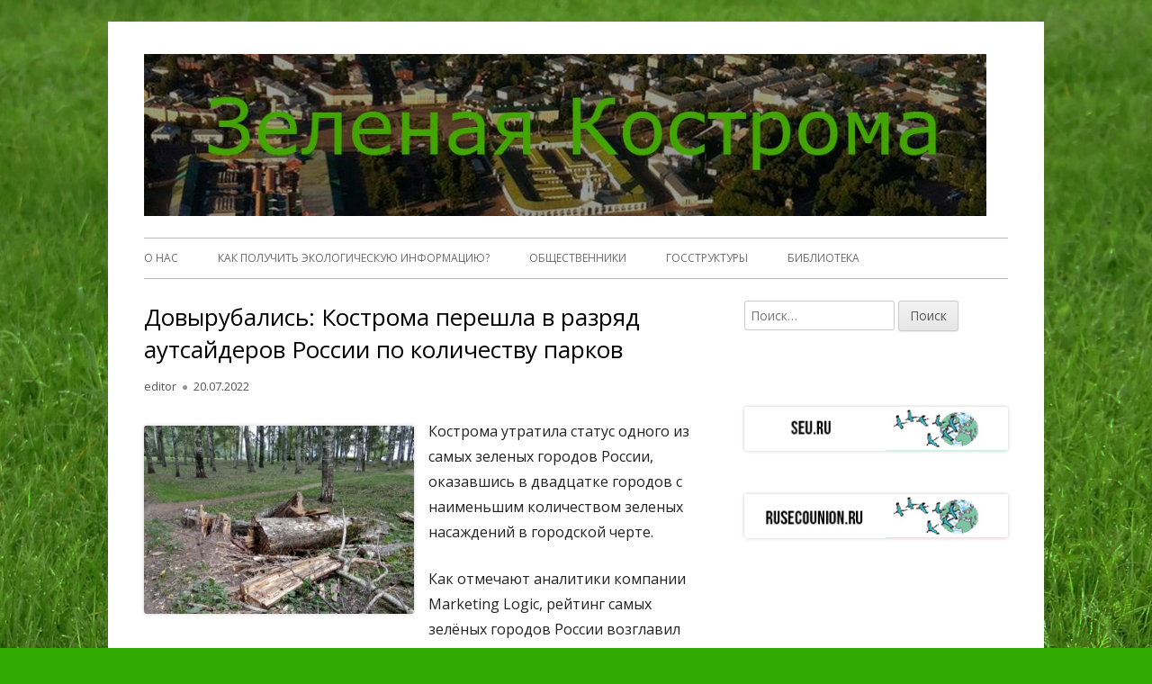

--- FILE ---
content_type: text/html; charset=UTF-8
request_url: https://greenkostroma.org/kostroma-voshla-v-razryad-autsiderov-rossii-po-kolichestvu-parkov/
body_size: 13385
content:
<!doctype html>


<!--[if IE 8]>
<html class="ie ie8 no-js" lang="ru-RU">
<![endif]-->

<!--[if !(IE 8)]><!-->
<html lang="ru-RU" class="no-js">
<!--<![endif]-->
<head>


<meta charset="UTF-8" />
<meta name="viewport" content="width=device-width" />
<link rel="profile" href="https://gmpg.org/xfn/11" />
<link rel="profile" href="https://microformats.org/profile/specs" />
<link rel="profile" href="https://microformats.org/profile/hatom" />


<script>(function(html){html.className = html.className.replace(/\bno-js\b/,'js')})(document.documentElement);</script>
<title>Довырубались: Кострома перешла в разряд аутсайдеров России по количеству парков &#8212; Зеленая Кострома</title>
<meta name='robots' content='max-image-preview:large' />
<link rel='dns-prefetch' href='//fonts.googleapis.com' />
<link href='https://fonts.gstatic.com' crossorigin rel='preconnect' />
<link rel="alternate" type="application/rss+xml" title="Зеленая Кострома &raquo; Лента" href="https://greenkostroma.org/feed/" />
<link rel="alternate" type="application/rss+xml" title="Зеленая Кострома &raquo; Лента комментариев" href="https://greenkostroma.org/comments/feed/" />
<link rel="alternate" type="application/rss+xml" title="Зеленая Кострома &raquo; Лента комментариев к &laquo;Довырубались: Кострома перешла в разряд аутсайдеров России по количеству парков&raquo;" href="https://greenkostroma.org/kostroma-voshla-v-razryad-autsiderov-rossii-po-kolichestvu-parkov/feed/" />
<script type="text/javascript">
/* <![CDATA[ */
window._wpemojiSettings = {"baseUrl":"https:\/\/s.w.org\/images\/core\/emoji\/14.0.0\/72x72\/","ext":".png","svgUrl":"https:\/\/s.w.org\/images\/core\/emoji\/14.0.0\/svg\/","svgExt":".svg","source":{"concatemoji":"https:\/\/greenkostroma.org\/wp-includes\/js\/wp-emoji-release.min.js?ver=6.4.2"}};
/*! This file is auto-generated */
!function(i,n){var o,s,e;function c(e){try{var t={supportTests:e,timestamp:(new Date).valueOf()};sessionStorage.setItem(o,JSON.stringify(t))}catch(e){}}function p(e,t,n){e.clearRect(0,0,e.canvas.width,e.canvas.height),e.fillText(t,0,0);var t=new Uint32Array(e.getImageData(0,0,e.canvas.width,e.canvas.height).data),r=(e.clearRect(0,0,e.canvas.width,e.canvas.height),e.fillText(n,0,0),new Uint32Array(e.getImageData(0,0,e.canvas.width,e.canvas.height).data));return t.every(function(e,t){return e===r[t]})}function u(e,t,n){switch(t){case"flag":return n(e,"\ud83c\udff3\ufe0f\u200d\u26a7\ufe0f","\ud83c\udff3\ufe0f\u200b\u26a7\ufe0f")?!1:!n(e,"\ud83c\uddfa\ud83c\uddf3","\ud83c\uddfa\u200b\ud83c\uddf3")&&!n(e,"\ud83c\udff4\udb40\udc67\udb40\udc62\udb40\udc65\udb40\udc6e\udb40\udc67\udb40\udc7f","\ud83c\udff4\u200b\udb40\udc67\u200b\udb40\udc62\u200b\udb40\udc65\u200b\udb40\udc6e\u200b\udb40\udc67\u200b\udb40\udc7f");case"emoji":return!n(e,"\ud83e\udef1\ud83c\udffb\u200d\ud83e\udef2\ud83c\udfff","\ud83e\udef1\ud83c\udffb\u200b\ud83e\udef2\ud83c\udfff")}return!1}function f(e,t,n){var r="undefined"!=typeof WorkerGlobalScope&&self instanceof WorkerGlobalScope?new OffscreenCanvas(300,150):i.createElement("canvas"),a=r.getContext("2d",{willReadFrequently:!0}),o=(a.textBaseline="top",a.font="600 32px Arial",{});return e.forEach(function(e){o[e]=t(a,e,n)}),o}function t(e){var t=i.createElement("script");t.src=e,t.defer=!0,i.head.appendChild(t)}"undefined"!=typeof Promise&&(o="wpEmojiSettingsSupports",s=["flag","emoji"],n.supports={everything:!0,everythingExceptFlag:!0},e=new Promise(function(e){i.addEventListener("DOMContentLoaded",e,{once:!0})}),new Promise(function(t){var n=function(){try{var e=JSON.parse(sessionStorage.getItem(o));if("object"==typeof e&&"number"==typeof e.timestamp&&(new Date).valueOf()<e.timestamp+604800&&"object"==typeof e.supportTests)return e.supportTests}catch(e){}return null}();if(!n){if("undefined"!=typeof Worker&&"undefined"!=typeof OffscreenCanvas&&"undefined"!=typeof URL&&URL.createObjectURL&&"undefined"!=typeof Blob)try{var e="postMessage("+f.toString()+"("+[JSON.stringify(s),u.toString(),p.toString()].join(",")+"));",r=new Blob([e],{type:"text/javascript"}),a=new Worker(URL.createObjectURL(r),{name:"wpTestEmojiSupports"});return void(a.onmessage=function(e){c(n=e.data),a.terminate(),t(n)})}catch(e){}c(n=f(s,u,p))}t(n)}).then(function(e){for(var t in e)n.supports[t]=e[t],n.supports.everything=n.supports.everything&&n.supports[t],"flag"!==t&&(n.supports.everythingExceptFlag=n.supports.everythingExceptFlag&&n.supports[t]);n.supports.everythingExceptFlag=n.supports.everythingExceptFlag&&!n.supports.flag,n.DOMReady=!1,n.readyCallback=function(){n.DOMReady=!0}}).then(function(){return e}).then(function(){var e;n.supports.everything||(n.readyCallback(),(e=n.source||{}).concatemoji?t(e.concatemoji):e.wpemoji&&e.twemoji&&(t(e.twemoji),t(e.wpemoji)))}))}((window,document),window._wpemojiSettings);
/* ]]> */
</script>
<style id='wp-emoji-styles-inline-css' type='text/css'>

	img.wp-smiley, img.emoji {
		display: inline !important;
		border: none !important;
		box-shadow: none !important;
		height: 1em !important;
		width: 1em !important;
		margin: 0 0.07em !important;
		vertical-align: -0.1em !important;
		background: none !important;
		padding: 0 !important;
	}
</style>
<link rel='stylesheet' id='wp-block-library-css' href='https://greenkostroma.org/wp-includes/css/dist/block-library/style.min.css?ver=6.4.2' type='text/css' media='all' />
<style id='classic-theme-styles-inline-css' type='text/css'>
/*! This file is auto-generated */
.wp-block-button__link{color:#fff;background-color:#32373c;border-radius:9999px;box-shadow:none;text-decoration:none;padding:calc(.667em + 2px) calc(1.333em + 2px);font-size:1.125em}.wp-block-file__button{background:#32373c;color:#fff;text-decoration:none}
</style>
<style id='global-styles-inline-css' type='text/css'>
body{--wp--preset--color--black: #000000;--wp--preset--color--cyan-bluish-gray: #abb8c3;--wp--preset--color--white: #ffffff;--wp--preset--color--pale-pink: #f78da7;--wp--preset--color--vivid-red: #cf2e2e;--wp--preset--color--luminous-vivid-orange: #ff6900;--wp--preset--color--luminous-vivid-amber: #fcb900;--wp--preset--color--light-green-cyan: #7bdcb5;--wp--preset--color--vivid-green-cyan: #00d084;--wp--preset--color--pale-cyan-blue: #8ed1fc;--wp--preset--color--vivid-cyan-blue: #0693e3;--wp--preset--color--vivid-purple: #9b51e0;--wp--preset--gradient--vivid-cyan-blue-to-vivid-purple: linear-gradient(135deg,rgba(6,147,227,1) 0%,rgb(155,81,224) 100%);--wp--preset--gradient--light-green-cyan-to-vivid-green-cyan: linear-gradient(135deg,rgb(122,220,180) 0%,rgb(0,208,130) 100%);--wp--preset--gradient--luminous-vivid-amber-to-luminous-vivid-orange: linear-gradient(135deg,rgba(252,185,0,1) 0%,rgba(255,105,0,1) 100%);--wp--preset--gradient--luminous-vivid-orange-to-vivid-red: linear-gradient(135deg,rgba(255,105,0,1) 0%,rgb(207,46,46) 100%);--wp--preset--gradient--very-light-gray-to-cyan-bluish-gray: linear-gradient(135deg,rgb(238,238,238) 0%,rgb(169,184,195) 100%);--wp--preset--gradient--cool-to-warm-spectrum: linear-gradient(135deg,rgb(74,234,220) 0%,rgb(151,120,209) 20%,rgb(207,42,186) 40%,rgb(238,44,130) 60%,rgb(251,105,98) 80%,rgb(254,248,76) 100%);--wp--preset--gradient--blush-light-purple: linear-gradient(135deg,rgb(255,206,236) 0%,rgb(152,150,240) 100%);--wp--preset--gradient--blush-bordeaux: linear-gradient(135deg,rgb(254,205,165) 0%,rgb(254,45,45) 50%,rgb(107,0,62) 100%);--wp--preset--gradient--luminous-dusk: linear-gradient(135deg,rgb(255,203,112) 0%,rgb(199,81,192) 50%,rgb(65,88,208) 100%);--wp--preset--gradient--pale-ocean: linear-gradient(135deg,rgb(255,245,203) 0%,rgb(182,227,212) 50%,rgb(51,167,181) 100%);--wp--preset--gradient--electric-grass: linear-gradient(135deg,rgb(202,248,128) 0%,rgb(113,206,126) 100%);--wp--preset--gradient--midnight: linear-gradient(135deg,rgb(2,3,129) 0%,rgb(40,116,252) 100%);--wp--preset--font-size--small: 13px;--wp--preset--font-size--medium: 20px;--wp--preset--font-size--large: 36px;--wp--preset--font-size--x-large: 42px;--wp--preset--spacing--20: 0.44rem;--wp--preset--spacing--30: 0.67rem;--wp--preset--spacing--40: 1rem;--wp--preset--spacing--50: 1.5rem;--wp--preset--spacing--60: 2.25rem;--wp--preset--spacing--70: 3.38rem;--wp--preset--spacing--80: 5.06rem;--wp--preset--shadow--natural: 6px 6px 9px rgba(0, 0, 0, 0.2);--wp--preset--shadow--deep: 12px 12px 50px rgba(0, 0, 0, 0.4);--wp--preset--shadow--sharp: 6px 6px 0px rgba(0, 0, 0, 0.2);--wp--preset--shadow--outlined: 6px 6px 0px -3px rgba(255, 255, 255, 1), 6px 6px rgba(0, 0, 0, 1);--wp--preset--shadow--crisp: 6px 6px 0px rgba(0, 0, 0, 1);}:where(.is-layout-flex){gap: 0.5em;}:where(.is-layout-grid){gap: 0.5em;}body .is-layout-flow > .alignleft{float: left;margin-inline-start: 0;margin-inline-end: 2em;}body .is-layout-flow > .alignright{float: right;margin-inline-start: 2em;margin-inline-end: 0;}body .is-layout-flow > .aligncenter{margin-left: auto !important;margin-right: auto !important;}body .is-layout-constrained > .alignleft{float: left;margin-inline-start: 0;margin-inline-end: 2em;}body .is-layout-constrained > .alignright{float: right;margin-inline-start: 2em;margin-inline-end: 0;}body .is-layout-constrained > .aligncenter{margin-left: auto !important;margin-right: auto !important;}body .is-layout-constrained > :where(:not(.alignleft):not(.alignright):not(.alignfull)){max-width: var(--wp--style--global--content-size);margin-left: auto !important;margin-right: auto !important;}body .is-layout-constrained > .alignwide{max-width: var(--wp--style--global--wide-size);}body .is-layout-flex{display: flex;}body .is-layout-flex{flex-wrap: wrap;align-items: center;}body .is-layout-flex > *{margin: 0;}body .is-layout-grid{display: grid;}body .is-layout-grid > *{margin: 0;}:where(.wp-block-columns.is-layout-flex){gap: 2em;}:where(.wp-block-columns.is-layout-grid){gap: 2em;}:where(.wp-block-post-template.is-layout-flex){gap: 1.25em;}:where(.wp-block-post-template.is-layout-grid){gap: 1.25em;}.has-black-color{color: var(--wp--preset--color--black) !important;}.has-cyan-bluish-gray-color{color: var(--wp--preset--color--cyan-bluish-gray) !important;}.has-white-color{color: var(--wp--preset--color--white) !important;}.has-pale-pink-color{color: var(--wp--preset--color--pale-pink) !important;}.has-vivid-red-color{color: var(--wp--preset--color--vivid-red) !important;}.has-luminous-vivid-orange-color{color: var(--wp--preset--color--luminous-vivid-orange) !important;}.has-luminous-vivid-amber-color{color: var(--wp--preset--color--luminous-vivid-amber) !important;}.has-light-green-cyan-color{color: var(--wp--preset--color--light-green-cyan) !important;}.has-vivid-green-cyan-color{color: var(--wp--preset--color--vivid-green-cyan) !important;}.has-pale-cyan-blue-color{color: var(--wp--preset--color--pale-cyan-blue) !important;}.has-vivid-cyan-blue-color{color: var(--wp--preset--color--vivid-cyan-blue) !important;}.has-vivid-purple-color{color: var(--wp--preset--color--vivid-purple) !important;}.has-black-background-color{background-color: var(--wp--preset--color--black) !important;}.has-cyan-bluish-gray-background-color{background-color: var(--wp--preset--color--cyan-bluish-gray) !important;}.has-white-background-color{background-color: var(--wp--preset--color--white) !important;}.has-pale-pink-background-color{background-color: var(--wp--preset--color--pale-pink) !important;}.has-vivid-red-background-color{background-color: var(--wp--preset--color--vivid-red) !important;}.has-luminous-vivid-orange-background-color{background-color: var(--wp--preset--color--luminous-vivid-orange) !important;}.has-luminous-vivid-amber-background-color{background-color: var(--wp--preset--color--luminous-vivid-amber) !important;}.has-light-green-cyan-background-color{background-color: var(--wp--preset--color--light-green-cyan) !important;}.has-vivid-green-cyan-background-color{background-color: var(--wp--preset--color--vivid-green-cyan) !important;}.has-pale-cyan-blue-background-color{background-color: var(--wp--preset--color--pale-cyan-blue) !important;}.has-vivid-cyan-blue-background-color{background-color: var(--wp--preset--color--vivid-cyan-blue) !important;}.has-vivid-purple-background-color{background-color: var(--wp--preset--color--vivid-purple) !important;}.has-black-border-color{border-color: var(--wp--preset--color--black) !important;}.has-cyan-bluish-gray-border-color{border-color: var(--wp--preset--color--cyan-bluish-gray) !important;}.has-white-border-color{border-color: var(--wp--preset--color--white) !important;}.has-pale-pink-border-color{border-color: var(--wp--preset--color--pale-pink) !important;}.has-vivid-red-border-color{border-color: var(--wp--preset--color--vivid-red) !important;}.has-luminous-vivid-orange-border-color{border-color: var(--wp--preset--color--luminous-vivid-orange) !important;}.has-luminous-vivid-amber-border-color{border-color: var(--wp--preset--color--luminous-vivid-amber) !important;}.has-light-green-cyan-border-color{border-color: var(--wp--preset--color--light-green-cyan) !important;}.has-vivid-green-cyan-border-color{border-color: var(--wp--preset--color--vivid-green-cyan) !important;}.has-pale-cyan-blue-border-color{border-color: var(--wp--preset--color--pale-cyan-blue) !important;}.has-vivid-cyan-blue-border-color{border-color: var(--wp--preset--color--vivid-cyan-blue) !important;}.has-vivid-purple-border-color{border-color: var(--wp--preset--color--vivid-purple) !important;}.has-vivid-cyan-blue-to-vivid-purple-gradient-background{background: var(--wp--preset--gradient--vivid-cyan-blue-to-vivid-purple) !important;}.has-light-green-cyan-to-vivid-green-cyan-gradient-background{background: var(--wp--preset--gradient--light-green-cyan-to-vivid-green-cyan) !important;}.has-luminous-vivid-amber-to-luminous-vivid-orange-gradient-background{background: var(--wp--preset--gradient--luminous-vivid-amber-to-luminous-vivid-orange) !important;}.has-luminous-vivid-orange-to-vivid-red-gradient-background{background: var(--wp--preset--gradient--luminous-vivid-orange-to-vivid-red) !important;}.has-very-light-gray-to-cyan-bluish-gray-gradient-background{background: var(--wp--preset--gradient--very-light-gray-to-cyan-bluish-gray) !important;}.has-cool-to-warm-spectrum-gradient-background{background: var(--wp--preset--gradient--cool-to-warm-spectrum) !important;}.has-blush-light-purple-gradient-background{background: var(--wp--preset--gradient--blush-light-purple) !important;}.has-blush-bordeaux-gradient-background{background: var(--wp--preset--gradient--blush-bordeaux) !important;}.has-luminous-dusk-gradient-background{background: var(--wp--preset--gradient--luminous-dusk) !important;}.has-pale-ocean-gradient-background{background: var(--wp--preset--gradient--pale-ocean) !important;}.has-electric-grass-gradient-background{background: var(--wp--preset--gradient--electric-grass) !important;}.has-midnight-gradient-background{background: var(--wp--preset--gradient--midnight) !important;}.has-small-font-size{font-size: var(--wp--preset--font-size--small) !important;}.has-medium-font-size{font-size: var(--wp--preset--font-size--medium) !important;}.has-large-font-size{font-size: var(--wp--preset--font-size--large) !important;}.has-x-large-font-size{font-size: var(--wp--preset--font-size--x-large) !important;}
.wp-block-navigation a:where(:not(.wp-element-button)){color: inherit;}
:where(.wp-block-post-template.is-layout-flex){gap: 1.25em;}:where(.wp-block-post-template.is-layout-grid){gap: 1.25em;}
:where(.wp-block-columns.is-layout-flex){gap: 2em;}:where(.wp-block-columns.is-layout-grid){gap: 2em;}
.wp-block-pullquote{font-size: 1.5em;line-height: 1.6;}
</style>
<link rel='stylesheet' id='tinyframework-fonts-css' href='https://fonts.googleapis.com/css?family=Open+Sans%3A400italic%2C700italic%2C400%2C700&#038;subset=latin%2Clatin-ext%2Ccyrillic%2Ccyrillic-ext' type='text/css' media='all' />
<link rel='stylesheet' id='font-awesome-css' href='https://greenkostroma.org/wp-content/themes/tiny-framework/fonts/font-awesome/css/font-awesome.min.css?ver=4.7.0' type='text/css' media='all' />
<link rel='stylesheet' id='tinyframework-style-css' href='https://greenkostroma.org/wp-content/themes/tiny-framework/style.css?ver=2.3.1' type='text/css' media='all' />
<!--[if lt IE 9]>
<link rel='stylesheet' id='tinyframework-ie-css' href='https://greenkostroma.org/wp-content/themes/tiny-framework/css/ie.css?ver=2.3.1' type='text/css' media='all' />
<![endif]-->
<!--[if lt IE 9]>
<script type="text/javascript" src="https://greenkostroma.org/wp-content/themes/tiny-framework/js/html5shiv.min.js?ver=3.7.3" id="tinyframework-html5-js"></script>
<![endif]-->
<script type="text/javascript" src="https://greenkostroma.org/wp-includes/js/jquery/jquery.min.js?ver=3.7.1" id="jquery-core-js"></script>
<script type="text/javascript" src="https://greenkostroma.org/wp-includes/js/jquery/jquery-migrate.min.js?ver=3.4.1" id="jquery-migrate-js"></script>
<link rel="https://api.w.org/" href="https://greenkostroma.org/wp-json/" /><link rel="alternate" type="application/json" href="https://greenkostroma.org/wp-json/wp/v2/posts/1129" /><link rel="EditURI" type="application/rsd+xml" title="RSD" href="https://greenkostroma.org/xmlrpc.php?rsd" />
<meta name="generator" content="WordPress 6.4.2" />
<link rel="canonical" href="https://greenkostroma.org/kostroma-voshla-v-razryad-autsiderov-rossii-po-kolichestvu-parkov/" />
<link rel='shortlink' href='https://greenkostroma.org/?p=1129' />
<link rel="alternate" type="application/json+oembed" href="https://greenkostroma.org/wp-json/oembed/1.0/embed?url=https%3A%2F%2Fgreenkostroma.org%2Fkostroma-voshla-v-razryad-autsiderov-rossii-po-kolichestvu-parkov%2F" />
<link rel="alternate" type="text/xml+oembed" href="https://greenkostroma.org/wp-json/oembed/1.0/embed?url=https%3A%2F%2Fgreenkostroma.org%2Fkostroma-voshla-v-razryad-autsiderov-rossii-po-kolichestvu-parkov%2F&#038;format=xml" />
<link rel="pingback" href="https://greenkostroma.org/xmlrpc.php">	<style type="text/css" id="tinyframework-header-css">
			.site-title,
		.site-description {
			clip: rect(1px, 1px, 1px, 1px);
			position: absolute;
		}
		</style>
	<style type="text/css" id="custom-background-css">
body.custom-background { background-color: #30aa00; background-image: url("https://www.greenkostroma.org/wp-content/uploads/2017/09/cropped-Trava2.jpg"); background-position: left top; background-size: cover; background-repeat: no-repeat; background-attachment: fixed; }
</style>
	<link rel="icon" href="https://greenkostroma.org/wp-content/uploads/2017/08/cropped--32x32.jpg" sizes="32x32" />
<link rel="icon" href="https://greenkostroma.org/wp-content/uploads/2017/08/cropped--192x192.jpg" sizes="192x192" />
<link rel="apple-touch-icon" href="https://greenkostroma.org/wp-content/uploads/2017/08/cropped--180x180.jpg" />
<meta name="msapplication-TileImage" content="https://greenkostroma.org/wp-content/uploads/2017/08/cropped--270x270.jpg" />

</head>

<body data-rsssl=1 class="post-template-default single single-post postid-1129 single-format-standard custom-background wp-custom-logo has-site-logo h-entry hentry h-as-article group-blog header-image-no title-tagline-hidden custom-font-enabled singular footer-widgets uncategorized post-kostroma-voshla-v-razryad-autsiderov-rossii-po-kolichestvu-parkov" itemscope="" itemtype="https://schema.org/WebPage">


<span class="skiplink"><a class="screen-reader-text" href="#content" title="Перейти к содержимому">Перейти к содержимому</a></span>


<noscript>
	<div id="no-javascript">
		Для корректного отображения и функционирования сайта требуется включить JavaScript в настройках браузера. Спасибо!	</div>
</noscript>

<div id="page" class="site">

	
	<header id="masthead" class="site-header" itemscope="itemscope" itemtype="https://schema.org/WPHeader">

		
		<div class="site-branding" itemprop="publisher" itemscope="itemscope" itemtype="https://schema.org/Organization">

			<a href="https://greenkostroma.org/" class="custom-logo-link site-logo-link" rel="home"><img width="1040" height="200" src="https://greenkostroma.org/wp-content/uploads/2017/09/Kostroma2.jpg" class="custom-logo attachment-full size-full" alt="Зеленая Кострома" decoding="async" fetchpriority="high" srcset="https://greenkostroma.org/wp-content/uploads/2017/09/Kostroma2.jpg 1040w, https://greenkostroma.org/wp-content/uploads/2017/09/Kostroma2-300x58.jpg 300w, https://greenkostroma.org/wp-content/uploads/2017/09/Kostroma2-768x148.jpg 768w, https://greenkostroma.org/wp-content/uploads/2017/09/Kostroma2-1024x197.jpg 1024w, https://greenkostroma.org/wp-content/uploads/2017/09/Kostroma2-960x185.jpg 960w" sizes="(max-width: 1040px) 100vw, 1040px" /></a>
			<div id="site-title-wrapper">

				
						<p id="site-title" class="site-title"><a href="https://greenkostroma.org/" rel="home">Зеленая Кострома</a></p>

					
						<p id="site-description" class="site-description">Экологические новости Костромы и Костромской области</p>

					
			</div><!-- #site-title-wrapper -->

		</div><!-- .site-branding -->

		
		<nav id="site-navigation" class="main-navigation" aria-label="Основное меню" itemscope="itemscope" itemtype="https://schema.org/SiteNavigationElement">

			<h2 class="screen-reader-text">Основное меню</h2>
			<button class="menu-toggle" aria-controls="primary-menu" aria-expanded="false">Меню</button>

			
			<div class="search-box-wrapper search-container-mobile">
				<div class="search-box">
					<form itemprop="potentialAction" itemscope itemtype="http://schema.org/SearchAction" role="search" method="get" class="search-form" action="https://greenkostroma.org/">
				<label>
					<span class="screen-reader-text">Найти:</span>
					<input type="search" itemprop="query-input" class="search-field" placeholder="Поиск&hellip;" value="" name="s" />
				</label>
				<input type="submit" class="search-submit" value="Поиск" />
			<meta itemprop="target" content="https://greenkostroma.org/?s={search} "/></form>				</div>
			</div>

			<!--<button class="go-to-top"><a href="#page"><span class="icon-webfont fa-chevron-circle-up" aria-hidden="true"></span></a></button>-->

			<div class="menu-glavnoe-container"><ul id="primary-menu" class="nav-menu"><li id="menu-item-12" class="menu-item menu-item-type-post_type menu-item-object-page menu-item-12"><a href="https://greenkostroma.org/o-nas/">О нас</a></li>
<li id="menu-item-19" class="menu-item menu-item-type-post_type menu-item-object-page menu-item-19"><a href="https://greenkostroma.org/kak-poluchit-ekologicheskuyu-informats/">Как получить экологическую информацию?</a></li>
<li id="menu-item-26" class="menu-item menu-item-type-post_type menu-item-object-page menu-item-26"><a href="https://greenkostroma.org/ngo/">Общественники</a></li>
<li id="menu-item-521" class="menu-item menu-item-type-post_type menu-item-object-page menu-item-521"><a href="https://greenkostroma.org/gosstruktury/">Госструктуры</a></li>
<li id="menu-item-23" class="menu-item menu-item-type-post_type menu-item-object-page menu-item-23"><a href="https://greenkostroma.org/library/">Библиотека</a></li>
</ul></div>
		</nav><!-- #site-navigation -->

		<!-- Custom Header - Start -->

		
		
			
		
		<!-- Custom Header - End -->

		
	</header><!-- .site-header -->

	
	<div id="content" class="site-content">

	<div id="primary" class="content-area">

		
		<main id="main" class="site-main" itemscope="itemscope" itemprop="mainContentOfPage">

			
			
	
	<article id="post-1129" class="post-1129 post type-post status-publish format-standard category-uncategorized" itemscope="" itemtype="https://schema.org/Article">

		
		
		<header class="entry-header">

			
				<h1 class="entry-title" itemprop="headline">Довырубались: Кострома перешла в разряд аутсайдеров России по количеству парков</h1>
				<link itemprop="mainEntityOfPage" href="https://greenkostroma.org/kostroma-voshla-v-razryad-autsiderov-rossii-po-kolichestvu-parkov/"/>

				
				

				<div class="entry-meta">

					<span class="byline"><span class="author vcard" itemprop="author" itemscope="itemscope" itemtype="https://schema.org/Person"><span class="screen-reader-text">Автор </span><a class="url fn n" href="https://greenkostroma.org/author/zamaryanov/" rel="author" itemprop="url name">editor</a></span></span><span class="posted-on"><span class="screen-reader-text">Опубликовано </span><a href="https://greenkostroma.org/kostroma-voshla-v-razryad-autsiderov-rossii-po-kolichestvu-parkov/" rel="bookmark"><time class="entry-date published" datetime="2022-07-20T18:45:00+00:00" itemprop="dateModified datePublished">20.07.2022</time><time class="updated" datetime="2022-10-21T14:02:43+00:00">21.10.2022</time></a></span>
				</div><!-- .entry-meta -->

			
		</header><!-- .entry-header -->

		
			<div class="entry-content" itemprop="articleBody">

				
<div class="wp-block-image"><figure class="alignleft"><img decoding="async" src="https://kostroma.news/wp-content/uploads/2020/08/avtoban-lesopoval2-300x209.jpg" alt="" class="wp-image-13472"/></figure></div>



<p>Кострома утратила статус одного из самых зеленых городов России, оказавшись в двадцатке городов с наименьшим количеством зеленых насаждений в городской черте.</p>



<span id="more-1129"></span>



<p>Как отмечают аналитики компании Marketing Logic, рейтинг самых зелёных городов России возглавил Сочи с площадью лесов и парков почти 90%, а наихудший показатель продемонстрировала Астрахань с 5% зелёных зон от общей площади города.</p>



<p>Сведения о количестве зеленых насаждений в российских городах эксперты составили на основе открытых данных и геоинформационных технологий. составила рейтинг самых «зелёных» городов России. Список возглавил город-курорт Сочи, а замыкает Астрахань.</p>



<blockquote class="wp-block-quote"><p>«Исследовалась доля зелёных насаждений, включая парки и скверы, национальные парки, леса, сады, расположенные на территории городов. Площадь учитывалась в официальных административных границах городов», — говорится в сообщении.</p></blockquote>



<div class="wp-block-image"><figure class="alignright"><img decoding="async" src="https://kostroma.news/wp-content/uploads/2021/08/lesopoval-vert-225x300.jpg" alt="" class="wp-image-15532"/></figure></div>



<p>Все расчёты проходили в геоинформационной системе Atlas: платформа выделила в отдельные полигоны все зелёные зоны в границах городов, после чего аналитики посчитали их долю от общей площади, впоследствии города ранжированы по доле парков от максимальной к минимальной.</p>



<p>Итак, ТОП-20 российских городов по максимальной доле лесов и парков: Сочи (89%), Новороссийск (71%), Сергиев Посад (63%), Ногинск (61%), Серпухов (59%), Владивосток (59%), Орехово-Зуево (57%), Владимир (57%), Зеленодольск (56%), Пермь (56%), Саранск (50%), Старый Оскол (50%), Екатеринбург (48%), Калуга (48%), Краснодар (46%), Пенза (45%), Липецк (45%), Барнаул (44%), Мурманск (44%), Подольск (42%).</p>



<p>ТОП-20 российских городов по минимальной доле лесов и парков: Астрахань (5%), Черногорск (7%), Набережные Челны (9%), Новомосковск (12%), Хабаровск (16%), Ярославль (16%), Череповец (17%), Стерлитамак (17%), Кемерово (17%), Иваново (18%), Вологда (18%), Кострома (19%), Белгород (20%), Омск (20%), Норильск (20%), Самара (21%), Волжский (22%), Брянск (22%), Санкт-Петербург (24%).</p>



<div class="wp-block-image"><figure class="alignleft"><img decoding="async" src="https://kostroma.news/wp-content/uploads/2018/07/lesopoval-chernoreche-300x225.jpg" alt="лесоповал черноречье" class="wp-image-4973"/></figure></div>



<p>«Близость парков и лесопарков – это один из ключевых показателей экологического благополучия города, на это смотрят жители, покупатели недвижимости, девелоперы и застройщики. Пандемия показала, насколько важными, кроме близости к центру города и обеспеченности жилых районов всей необходимой инфраструктурой, стали доступные места для прогулок, свежий воздух, возможность отвлечься от «домашнего офиса»», — рассказал управляющий партнёр Marketing Logic Дмитрий Галкин.</p>



<p>Он выразил надежду на то, что проведенное исследование подчеркнёт те возможности, которые есть у российских городов, а каким-то из них подскажет, что можно сделать больше в этом направлении.</p>



<p>«Возможно, это будут не парки, а озеленение улиц и дворов, что уже сделает жизнь горожан приятнее и комфортнее», — пояснил он.</p>



<p>Как прокомментировала ситуацию эколог&nbsp;<a href="https://vk.com/id136681324?w=wall136681324_5919%2Fall" target="_blank" rel="noreferrer noopener">Ирина Назарова</a>, итоги рейтинга для горожан не стали неожиданностью.</p>



<p>В последние годы в Костроме активно вырубаются зеленые насаждения в угоду девелоперам, что делает жизнь костромичей все менее комфортной. Пытаясь восполнить «пробел» в парковых зонах, чиновники мэрии создают «зоны отдыха и рекреации» в совершенно неподобающих местах: возле промышленных объектов, очистных сооружений канализации и предлагают костромичам «гулять» на «озелененных» местных кладбищах.</p>



<blockquote class="wp-block-quote"><p>«Кострома вошла в ТОП-20 российских городов по минимальной доле лесов и парков, и это при том, что «Перечень озеленённых территорий города» утверждённый главой администрации города Смирновым А., одобренный городскими народными избранниками, сфальсифицирован. Как помните, часть территорий, отнесённых в Перечне к зонам рекреации, таковыми не являются», — рассказала градозащитница.</p></blockquote>



<p>Источник: <a href="https://kostroma.news/news/dovyrubalis-kostroma-pereshla-v-razryad-autsajderov-rossii-po-kolichestvu-parkov/" data-type="URL" data-id="https://kostroma.news/news/dovyrubalis-kostroma-pereshla-v-razryad-autsajderov-rossii-po-kolichestvu-parkov/" target="_blank" rel="noreferrer noopener">Kostroma.News</a></p>

			</div><!-- .entry-content -->

		
		<footer class="entry-meta">

			<span class="posted-on"><span class="screen-reader-text">Опубликовано </span><a href="https://greenkostroma.org/kostroma-voshla-v-razryad-autsiderov-rossii-po-kolichestvu-parkov/" rel="bookmark"><time class="entry-date published" datetime="2022-07-20T18:45:00+00:00" itemprop="datePublished">20.07.2022</time><time class="updated" datetime="2022-10-21T14:02:43+00:00">21.10.2022</time></a></span><span class="byline"><span class="author vcard" itemprop="author" itemscope="itemscope" itemtype="https://schema.org/Person"><span class="screen-reader-text">Автор </span><a class="url fn n" href="https://greenkostroma.org/author/zamaryanov/" rel="author" itemprop="url name">editor</a></span></span>
			
		</footer><!-- .entry-meta -->

		
	</article><!-- #post-1129 -->

	
				
	<nav class="navigation post-navigation" aria-label="Записи">
		<h2 class="screen-reader-text">Навигация по записям</h2>
		<div class="nav-links"><div class="nav-previous"><a href="https://greenkostroma.org/v-kostrome-zaveli-delo-na-chinovnika-obyavivshego-bezopasnoi-otravlennuyu-vodu/" rel="prev"><span class="screen-reader-text">Предыдущая запись:</span><span class="post-title">В Костроме завели дело на чиновника, объявившего «безопасной» отравленную землю ЖК «Речной»</span></a></div><div class="nav-next"><a href="https://greenkostroma.org/kostromskoi-sud-zapretil-rabotu-uglezhoga-v-zapovednike/" rel="next"><span class="screen-reader-text">Следующая запись:</span><span class="post-title">Костромской суд запретил работу углежога в заповеднике</span></a></div></div>
	</nav>
				
			
			
		</main><!-- .site-main -->

		
	</div><!-- #primary -->


	
		
		
		<aside id="secondary" class="sidebar widget-area" aria-labelledby="sidebar-header" itemscope="itemscope" itemtype="https://schema.org/WPSideBar">

		<h2 class="screen-reader-text" id="sidebar-header">Главная боковая колонка</h2>

			
			<section id="search-2" class="widget widget_search"><form itemprop="potentialAction" itemscope itemtype="http://schema.org/SearchAction" role="search" method="get" class="search-form" action="https://greenkostroma.org/">
				<label>
					<span class="screen-reader-text">Найти:</span>
					<input type="search" itemprop="query-input" class="search-field" placeholder="Поиск&hellip;" value="" name="s" />
				</label>
				<input type="submit" class="search-submit" value="Поиск" />
			<meta itemprop="target" content="https://greenkostroma.org/?s={search} "/></form></section><section id="custom_html-3" class="widget_text widget widget_custom_html"><div class="textwidget custom-html-widget"><script type="text/javascript" src="//vk.com/js/api/openapi.js?146"></script>
<!-- VK Widget -->
<div id="vk_groups"></div>
<script type="text/javascript">
VK.Widgets.Group("vk_groups", {mode: 3, width: "300"}, 134529646);
</script></div></section><section id="custom_html-4" class="widget_text widget widget_custom_html"><div class="textwidget custom-html-widget"><div id="ok_group_widget"></div>
<script>
!function (d, id, did, st) {
  var js = d.createElement("script");
  js.src = "https://connect.ok.ru/connect.js";
  js.onload = js.onreadystatechange = function () {
  if (!this.readyState || this.readyState == "loaded" || this.readyState == "complete") {
    if (!this.executed) {
      this.executed = true;
      setTimeout(function () {
        OK.CONNECT.insertGroupWidget(id,did,st);
      }, 0);
    }
  }}
  d.documentElement.appendChild(js);
}(document,"ok_group_widget","53596352938071",'{"width":305,"height":335}');
</script></div></section><section id="custom_html-9" class="widget_text widget widget_custom_html"><div class="textwidget custom-html-widget"><a href="http://www.seu.ru"><img class="alignleft size-medium wp-image-1278" src="https://greenkostroma.org/wp-content/uploads/2017/10/Banner22-1.jpg" alt="" width="300" height="50" />
<img vspace="5"></div></section><section id="custom_html-10" class="widget_text widget widget_custom_html"><div class="textwidget custom-html-widget"><!-- -- -- -- -- -- -- -- -- -- -- -- -- -- -->
<a href="http://www.rusecounion.ru"><img class="alignleft size-medium wp-image-1278" src="https://greenkostroma.org/wp-content/uploads/2017/10/Banner6.jpg" alt="" width="300" height="50" />
<img vspace="5">
<!-- -- -- -- -- -- -- -- -- -- -- -- -- -- -->
</div></section>
			
		</aside><!-- #secondary -->

		
		</div><!-- #content .site-content -->

	
	
	<footer id="colophon" class="site-footer" aria-labelledby="footer-header" itemscope="itemscope" itemtype="https://schema.org/WPFooter">

		
		<h2 class="screen-reader-text" id="footer-header">Содержимое подвала</h2>

		<div id="footer-widgets" class="widget-area three" itemscope="itemscope" itemtype="https://schema.org/WPSideBar">

			
									<div id="footer-widget-left">
						<section id="archives-6" class="widget widget_archive"><h3 class="widget-title">Архивы</h3>		<label class="screen-reader-text" for="archives-dropdown-6">Архивы</label>
		<select id="archives-dropdown-6" name="archive-dropdown">
			
			<option value="">Выберите месяц</option>
				<option value='https://greenkostroma.org/2025/10/'> Октябрь 2025 </option>
	<option value='https://greenkostroma.org/2025/09/'> Сентябрь 2025 </option>
	<option value='https://greenkostroma.org/2025/08/'> Август 2025 </option>
	<option value='https://greenkostroma.org/2025/07/'> Июль 2025 </option>
	<option value='https://greenkostroma.org/2025/06/'> Июнь 2025 </option>
	<option value='https://greenkostroma.org/2025/05/'> Май 2025 </option>
	<option value='https://greenkostroma.org/2025/04/'> Апрель 2025 </option>
	<option value='https://greenkostroma.org/2025/03/'> Март 2025 </option>
	<option value='https://greenkostroma.org/2025/02/'> Февраль 2025 </option>
	<option value='https://greenkostroma.org/2025/01/'> Январь 2025 </option>
	<option value='https://greenkostroma.org/2024/12/'> Декабрь 2024 </option>
	<option value='https://greenkostroma.org/2024/11/'> Ноябрь 2024 </option>
	<option value='https://greenkostroma.org/2024/10/'> Октябрь 2024 </option>
	<option value='https://greenkostroma.org/2024/09/'> Сентябрь 2024 </option>
	<option value='https://greenkostroma.org/2024/08/'> Август 2024 </option>
	<option value='https://greenkostroma.org/2024/07/'> Июль 2024 </option>
	<option value='https://greenkostroma.org/2024/06/'> Июнь 2024 </option>
	<option value='https://greenkostroma.org/2024/05/'> Май 2024 </option>
	<option value='https://greenkostroma.org/2024/04/'> Апрель 2024 </option>
	<option value='https://greenkostroma.org/2024/03/'> Март 2024 </option>
	<option value='https://greenkostroma.org/2024/02/'> Февраль 2024 </option>
	<option value='https://greenkostroma.org/2024/01/'> Январь 2024 </option>
	<option value='https://greenkostroma.org/2023/12/'> Декабрь 2023 </option>
	<option value='https://greenkostroma.org/2023/11/'> Ноябрь 2023 </option>
	<option value='https://greenkostroma.org/2023/10/'> Октябрь 2023 </option>
	<option value='https://greenkostroma.org/2023/09/'> Сентябрь 2023 </option>
	<option value='https://greenkostroma.org/2023/08/'> Август 2023 </option>
	<option value='https://greenkostroma.org/2023/07/'> Июль 2023 </option>
	<option value='https://greenkostroma.org/2023/06/'> Июнь 2023 </option>
	<option value='https://greenkostroma.org/2023/05/'> Май 2023 </option>
	<option value='https://greenkostroma.org/2023/04/'> Апрель 2023 </option>
	<option value='https://greenkostroma.org/2023/03/'> Март 2023 </option>
	<option value='https://greenkostroma.org/2023/02/'> Февраль 2023 </option>
	<option value='https://greenkostroma.org/2023/01/'> Январь 2023 </option>
	<option value='https://greenkostroma.org/2022/08/'> Август 2022 </option>
	<option value='https://greenkostroma.org/2022/07/'> Июль 2022 </option>
	<option value='https://greenkostroma.org/2022/06/'> Июнь 2022 </option>
	<option value='https://greenkostroma.org/2022/05/'> Май 2022 </option>
	<option value='https://greenkostroma.org/2022/04/'> Апрель 2022 </option>
	<option value='https://greenkostroma.org/2022/03/'> Март 2022 </option>
	<option value='https://greenkostroma.org/2022/02/'> Февраль 2022 </option>
	<option value='https://greenkostroma.org/2021/12/'> Декабрь 2021 </option>
	<option value='https://greenkostroma.org/2021/11/'> Ноябрь 2021 </option>
	<option value='https://greenkostroma.org/2021/10/'> Октябрь 2021 </option>
	<option value='https://greenkostroma.org/2021/09/'> Сентябрь 2021 </option>
	<option value='https://greenkostroma.org/2021/08/'> Август 2021 </option>
	<option value='https://greenkostroma.org/2021/07/'> Июль 2021 </option>
	<option value='https://greenkostroma.org/2021/06/'> Июнь 2021 </option>
	<option value='https://greenkostroma.org/2021/05/'> Май 2021 </option>
	<option value='https://greenkostroma.org/2021/04/'> Апрель 2021 </option>
	<option value='https://greenkostroma.org/2021/03/'> Март 2021 </option>
	<option value='https://greenkostroma.org/2021/02/'> Февраль 2021 </option>
	<option value='https://greenkostroma.org/2021/01/'> Январь 2021 </option>
	<option value='https://greenkostroma.org/2020/12/'> Декабрь 2020 </option>
	<option value='https://greenkostroma.org/2020/11/'> Ноябрь 2020 </option>
	<option value='https://greenkostroma.org/2020/09/'> Сентябрь 2020 </option>
	<option value='https://greenkostroma.org/2020/08/'> Август 2020 </option>
	<option value='https://greenkostroma.org/2020/07/'> Июль 2020 </option>
	<option value='https://greenkostroma.org/2020/06/'> Июнь 2020 </option>
	<option value='https://greenkostroma.org/2020/05/'> Май 2020 </option>
	<option value='https://greenkostroma.org/2020/03/'> Март 2020 </option>
	<option value='https://greenkostroma.org/2020/02/'> Февраль 2020 </option>
	<option value='https://greenkostroma.org/2020/01/'> Январь 2020 </option>
	<option value='https://greenkostroma.org/2019/12/'> Декабрь 2019 </option>
	<option value='https://greenkostroma.org/2019/11/'> Ноябрь 2019 </option>
	<option value='https://greenkostroma.org/2019/10/'> Октябрь 2019 </option>
	<option value='https://greenkostroma.org/2019/09/'> Сентябрь 2019 </option>
	<option value='https://greenkostroma.org/2019/08/'> Август 2019 </option>
	<option value='https://greenkostroma.org/2019/07/'> Июль 2019 </option>
	<option value='https://greenkostroma.org/2019/06/'> Июнь 2019 </option>
	<option value='https://greenkostroma.org/2019/02/'> Февраль 2019 </option>
	<option value='https://greenkostroma.org/2019/01/'> Январь 2019 </option>
	<option value='https://greenkostroma.org/2018/12/'> Декабрь 2018 </option>
	<option value='https://greenkostroma.org/2018/11/'> Ноябрь 2018 </option>
	<option value='https://greenkostroma.org/2018/10/'> Октябрь 2018 </option>
	<option value='https://greenkostroma.org/2018/09/'> Сентябрь 2018 </option>
	<option value='https://greenkostroma.org/2018/08/'> Август 2018 </option>
	<option value='https://greenkostroma.org/2018/05/'> Май 2018 </option>
	<option value='https://greenkostroma.org/2018/04/'> Апрель 2018 </option>
	<option value='https://greenkostroma.org/2018/03/'> Март 2018 </option>
	<option value='https://greenkostroma.org/2018/02/'> Февраль 2018 </option>
	<option value='https://greenkostroma.org/2018/01/'> Январь 2018 </option>
	<option value='https://greenkostroma.org/2017/12/'> Декабрь 2017 </option>
	<option value='https://greenkostroma.org/2017/11/'> Ноябрь 2017 </option>
	<option value='https://greenkostroma.org/2017/10/'> Октябрь 2017 </option>
	<option value='https://greenkostroma.org/2017/09/'> Сентябрь 2017 </option>
	<option value='https://greenkostroma.org/2017/08/'> Август 2017 </option>
	<option value='https://greenkostroma.org/2017/07/'> Июль 2017 </option>
	<option value='https://greenkostroma.org/2017/06/'> Июнь 2017 </option>
	<option value='https://greenkostroma.org/2017/05/'> Май 2017 </option>
	<option value='https://greenkostroma.org/2017/04/'> Апрель 2017 </option>
	<option value='https://greenkostroma.org/2017/03/'> Март 2017 </option>

		</select>

			<script type="text/javascript">
/* <![CDATA[ */

(function() {
	var dropdown = document.getElementById( "archives-dropdown-6" );
	function onSelectChange() {
		if ( dropdown.options[ dropdown.selectedIndex ].value !== '' ) {
			document.location.href = this.options[ this.selectedIndex ].value;
		}
	}
	dropdown.onchange = onSelectChange;
})();

/* ]]> */
</script>
</section>					</div>
				
				
									<div id="footer-widget-right">
						<section id="text-15" class="widget widget_text">			<div class="textwidget"><p><strong>«Зеленая Кострома», 2017-2022.</strong></p>
</div>
		</section>					</div>
				
			
		</div><!-- #footer-widgets -->

		<div class="site-info">

			
			
			Тема <a href="http://mtomas.com/1/tiny-forge-free-mobile-first-wordpress-theme" rel="nofollow">Tiny Framework</a> <span class="meta-separator" aria-hidden="true">&bull;</span>
			
			<span id="site-admin-link"> <a href="https://greenkostroma.org/wp-login.php">Войти</a></span>

		</div><!-- .site-info -->

		<div class="site-info-2">

			
			

		</div><!-- .site-info-2 -->

		
	</footer><!-- .site-footer -->

	
</div><!-- #page .site -->

<script type="text/javascript" src="https://greenkostroma.org/wp-content/themes/tiny-framework/js/navigation.js?ver=2.3.1" id="tinyframework-navigation-js"></script>
<script type="text/javascript" id="tinyframework-additional-scripts-js-extra">
/* <![CDATA[ */
var tinyframeworkAdditionalScripts = {"newWindow":"\u041e\u0442\u043a\u0440\u044b\u0432\u0430\u0435\u0442\u0441\u044f \u0432 \u043d\u043e\u0432\u043e\u043c \u043e\u043a\u043d\u0435"};
/* ]]> */
</script>
<script type="text/javascript" src="https://greenkostroma.org/wp-content/themes/tiny-framework/js/functions.js?ver=2.3.1" id="tinyframework-additional-scripts-js"></script>
<script type="text/javascript" src="https://greenkostroma.org/wp-content/themes/tiny-framework/js/skip-link-focus-fix.js?ver=2.3.1" id="tinyframework-skip-link-focus-fix-js"></script>

<!-- Happy coding! "Ut In Omnibus Glorificetur Deus" ~Saint Benedict -->
</body>
</html>


--- FILE ---
content_type: text/css
request_url: https://greenkostroma.org/wp-content/themes/tiny-framework/style.css?ver=2.3.1
body_size: 33084
content:
/*
Theme Name: Tiny Framework
Theme URI: http://mtomas.com/1/
Author: Tomas Mackevicius
Author URI: http://mtomas.com/
Description: Tiny Framework theme was created with the future in mind and encompasses all the best features of the default WordPress themes in one place, adds full accessibility and Structured Data Markup with Schema.org microdata format support. Fast start is ensured with very extensive documentation! Tiny Framework features elegant responsive mobile-first design, HTML5 ready structure of Underscores, custom per-post headers, custom logo, three footer widgets, FontAwesome icon webfont and Google Fonts support. Web developers will enjoy integrated Theme Hook Alliance custom action hooks. It's all there, you have everything in one neat package. Along with the main theme you will find an example of a child theme - an easy way to start developing with child themes! Tiny Framework can be used as a learning tool or your own little web development "framework". With its unique "Coding Tips System" Tiny Framework helps to understand how to extend parent themes and build your own child themes, hacking them the way you want. You get the best coding examples from default WordPress themes and the best hacks from the child theme. Please read readme.txt for a quick start guide, tips and tricks. For more information please see: http://mtomas.com/1/
Version: 2.3.1
License: GNU General Public License v2 or later
License URI: http://www.gnu.org/licenses/gpl-2.0.html
Tags: one-column, two-columns, right-sidebar, custom-background, custom-header, custom-logo, custom-menu, editor-style, featured-image-header, featured-images, flexible-header, footer-widgets, full-width-template, microformats, post-formats, rtl-language-support, sticky-post, theme-options, threaded-comments, translation-ready, accessibility-ready, blog, e-commerce, education
Text Domain: tiny-framework

This theme, like WordPress, is licensed under the GPL.
Use it to make something cool, have fun, and share what you've learned with others.
*/

/* Notes
--------------------------------------------------------------
This stylesheet uses rem values with a pixel fallback. The rem
values (and line heights) are calculated using two variables:

$rembase:     16;
$line-height: 24;

We use rem for: font-size, margin, padding, width, max-width when using in px.

For easy calculation you may use this tool, set "Choose your <HTML> font-size (px)" to 16:
@link https://offroadcode.com/prototypes/rem-calculator/

---------- Examples

	padding: 5px 0;
	padding: 0.3125rem 0; (5 / $rembase)

* Set a font-size and then set a line-height based on the font-size:

	font-size: 16px
	font-size: 1rem; (16 / $rembase)
	line-height: 1.5; ($line-height / 16)

---------- Vertical spacing

Vertical spacing between most elements should use 24px or 48px to maintain vertical rhythm:

.my-new-div {
	margin: 24px 0;
	margin: 1.5rem 0; ( 24 / $rembase )
}

---------- Further reading

http://snook.ca/archives/html_and_css/font-size-with-rem
http://blog.typekit.com/2011/11/09/type-study-sizing-the-legible-letter/

To calculate golden ratio for font size and line height you will need these tools:

http://www.pearsonified.com/typography/

Sizes in rem units for quick reference:

 1px: 0.0625rem
 2px: 0.125rem
 3px: 0.1875rem
 4px: 0.25rem
 5px: 0.3125rem
 6px: 0.375rem
 7px: 0.4375rem
 8px: 0.5rem
 9px: 0.5625rem
10px: 0.625rem
11px: 0.6875rem
12px: 0.75rem
13px: 0.8125rem
14px: 0.875rem
15px: 0.9375rem
16px: 1rem
17px: 1.0625rem
18px: 1.125rem
19px: 1.1875rem
20px: 1.25rem
21px: 1.3125rem
22px: 1.375rem
23px: 1.4375rem
24px: 1.5rem
25px: 1.5625rem
26px: 1.625rem
27px: 1.6875rem
28px: 1.75rem
29px: 1.8125rem
30px: 1.875rem
31px: 1.9375rem
32px: 2rem
33px: 2.0625rem
34px: 2.125rem
35px: 2.1875rem
36px: 2.25rem
37px: 2.3125rem
38px: 2.375rem
39px: 2.4375rem
40px: 2.5rem
41px: 2.5625rem
42px: 2.625rem
43px: 2.6875rem
44px: 2.75rem
45px: 2.8125rem
46px: 2.875rem
47px: 2.9375rem
48px: 3rem
*/

/* Accessibility: Colors
 * All major background and text colors are recorded here.
 * Border and shadow colors are defined using rgba values.
 * Color contrast must meet a minimum of 4.5:1 luminosity ratio, or 3:1 for text rendered larger than 18pt/14pt bold
 *
 * For links:
 * A 4.5:1 contrast between the link text color and the background.
 * A 3:1 contrast between the link text color and the surrounding non-link text color.
 * More info at: http://webaim.org/blog/wcag-2-0-and-link-colors/
 */

/* Site colors
Green for icon-font: #6ba420
Green for blockquote: #6ba420
Orange for widget titles and hover link state: #ff6111

Body text color: #222

Content links:

Link: #0066df
Visited: #800080
Hover, active: #dd3811

Headings: #333

Entry title:

In mobile view: #333
Link, visited: #000
Hover, active: #ff6111

Meta, comment links:

Link, visited: #555
Hover, active: #dd3811

Sidebar and footer links:

Link, visited: #555
Hover, active: #dd3811
Current and parent categories: #dd3811
*/

/* Table of Contents:
 *
 * 1.0 - Normalize
 * 2.0 - Typography
 * 3.0 - Elements
 *   3.1 - FontAwesome webfont
 * 4.0 - Forms
 *   4.1 - General styles first
 *   4.2 - Buttons
 *   4.3 - Twitter Bootstrap style button
 * 5.0 - Navigation
 *   5.1 - Links
 *   5.2 - Menus
 *   5.3 - Post, archive navigation
 * 6.0 - Accessibility
 * 7.0 - Alignments
 * 8.0 - Clearings
 * 9.0 - Widgets
 *   9.1 - General widget styles
 *   9.2 - Specific widget styles
 *   9.3 - Footer widget styles
 * 10.0 - Header
 *    10.1 - Site Header
 * 11.0 - Content
 *    11.1 - Posts and pages
 *    11.2 - Post Formats
 *    11.3 - Comments
 *    11.4 - Page templates
 * 12.0 - Footer
 * 13.0 - Media
 *    13.1 - Images
 *    13.2 - Captions
 *    13.3 - Galleries
 * 14.0 - Other styles
 *    14.1 - Twitter Bootstrap style alerts
 *    14.2 - Misc. styles
 * 15.0 - Media queries
 *    15.0a - Maximum width of 800 pixels
 *    15.0b - Maximum width of 782 pixels - it only affects the mobile view
 *    15.0c - Maximum width of 320 pixels - it only affects the mobile view
 *    15.1 - Minimum width of 783 pixels (small screens - mobile phones, small tablets in portrait view mode)
 *    15.2 - Minimum width of 1100 pixels (average size screens - monitors, small tablets in landscape view mode, larger tablets)
 *    15.3 - Minimum width of 1240 pixels (big screens - widescreen monitors, high resolution tablets)
 *    15.4 - Retina-specific styles. This style cannot be processed by LESS
 * 16.0 - Print
 *    16.1 - Comments
 *
 * ----------------------------------------------------------------------------
 */


/* 1.0 Normalize
-------------------------------------------------------------- */

html {
	line-height: 1.15;
	-ms-text-size-adjust:     100%;
	-webkit-text-size-adjust: 100%;
}
body {
	margin: 0;
}
article,
aside,
footer,
header,
nav,
section {
	display: block;
}
h1 {
	font-size: 2em;
	margin: 0.67em 0;
}
figcaption,
figure,
main {
	display: block;
}
figure {
	margin: 1em 40px;
}
hr {
	box-sizing: content-box;
	height: 0;
	overflow: visible;
}
pre {
	font-family: monospace, monospace;
	font-size: 1em;
}
a {
	background-color: transparent;
	-webkit-text-decoration-skip: objects;
}
abbr[title] {
	border-bottom: none;
	text-decoration: underline;
	text-decoration: underline dotted;
}
b,
strong {
	font-weight: inherit;
}
b,
strong {
	font-weight: bolder;
}
code,
kbd,
samp {
	font-family: monospace, monospace;
	font-size: 1em;
}
dfn {
	font-style: italic;
}
mark {
	background-color: #ff0;
	color: #000;
}
small {
	font-size: 80%;
}
sub,
sup {
	font-size: 75%;
	line-height: 0;
	position: relative;
	vertical-align: baseline;
}
sub {
	bottom: -0.25em;
}
sup {
	top: -0.5em;
}
audio,
video {
	display: inline-block;
}
audio:not([controls]) {
	display: none;
	height: 0;
}
img {
	border-style: none;
}
svg:not(:root) {
	overflow: hidden;
}
button,
input,
optgroup,
select,
textarea {
	font-family: sans-serif;
	font-size: 100%;
	line-height: 1.15;
	margin: 0;
}
button,
input {
	overflow: visible;
}
button,
select {
	text-transform: none;
}
button,
html [type="button"],
[type="reset"],
[type="submit"] {
	-webkit-appearance: button;
}
button::-moz-focus-inner,
[type="button"]::-moz-focus-inner,
[type="reset"]::-moz-focus-inner,
[type="submit"]::-moz-focus-inner {
	border-style: none;
	padding: 0;
}
button:-moz-focusring,
[type="button"]:-moz-focusring,
[type="reset"]:-moz-focusring,
[type="submit"]:-moz-focusring {
	outline: 1px dotted ButtonText;
}
fieldset {
	min-width: inherit; /* added */
	padding: 0.35em 0.625em 0.75em;
}
legend {
	box-sizing: border-box;
	color: inherit;
	display: table;
	max-width: 100%;
	padding: 0;
	white-space: normal;
}
progress {
	display: inline-block;
	vertical-align: baseline;
}
textarea {
	overflow: auto;
}
[type="checkbox"],
[type="radio"] {
	box-sizing: border-box;
	padding: 0;
}
[type="number"]::-webkit-inner-spin-button,
[type="number"]::-webkit-outer-spin-button {
	height: auto;
}
[type="search"] {
	-webkit-appearance: textfield;
	outline-offset: -2px;
}
[type="search"]::-webkit-search-cancel-button,
[type="search"]::-webkit-search-decoration {
	-webkit-appearance: none;
}
::-webkit-file-upload-button {
	-webkit-appearance: button;
	font: inherit;
}
details,
menu {
	display: block;
}
summary {
	display: list-item;
}
canvas {
	display: inline-block;
}
template {
	display: none;
}
[hidden] {
	display: none;
}

/* 2.0 Typography
-------------------------------------------------------------- */

/*  Tip22 - Improve font rendering and fallback in Linux - http://www.onedesigns.com/tutorials/font-families-for-cross-compatible-typography */
body,
button,
input,
select,
textarea {
	color: #222;
	/* Improving font rendering in Linux, in case default Open Sans font is disabled */
	font-family: Verdana, Geneva, "DejaVu Sans", sans-serif;
	font-size: 16px;
	font-size: 1rem;
	line-height: 1.8; /* original: 1.714285714 */
	text-rendering: optimizeLegibility;
}
body.custom-font-enabled {
	/* Improving font fallback in Linux */
	font-family: "Open Sans", Verdana, Geneva, "DejaVu Sans", sans-serif;
}
h1,
h2,
h3,
h4,
h5,
h6 {
	clear: both;
	font-weight: bold;
	margin: 0;
	text-align: left;
}
cite,
dfn,
em,
i {
	font-style: italic;
}
/* Also check rtl.css in case you need to adjust blockquote styles for rtl language */
blockquote {
	color: #6ba420;
	font-size: 20px;
	font-size: 1.25rem;
	line-height: 1.6;
	margin: 12px 0 24px 48px;
	margin: 0.75rem 0 1.5rem 3rem;
	padding: 0;
}

/* Tip21 - Icon webfont support implementation and examples */
blockquote p:first-child:before {
	color: #6ba420;
	content: "\f10d"; /* fa-quote-left */
	font: normal 36px/1 "FontAwesome";
	margin-left: -48px;
	margin-left: -3rem;
	padding-right: 12px;
	padding-right: 0.75rem;
	vertical-align: bottom;
}
.comment-content blockquote {
	color: #555;
	font-size: 16px;
	font-size: 1rem;
	line-height: 1.667;
	margin: 12px 0 12px 34px;
	margin: 0.75rem 0 0.75rem 2.125rem;
}
.comment-content blockquote p:first-child:before {
	color: #8f8f8f;
	font: normal 24px/1 "FontAwesome";
	margin-left: -34px;
	margin-left: -2.125rem;
}
blockquote p {
	margin-bottom: 12px;
	margin-bottom: 0.75rem;
}
blockquote > p:last-child {
	margin-bottom: 0;
}
blockquote cite,
blockquote small {
	font-size: 75%;
	line-height: 1.6;
}
blockquote cite,
blockquote em,
blockquote i {
	font-style: italic;
}
blockquote cite {
	display: block;
	margin-top: 2px;
	margin-top: 0.125rem;
	text-align: right;
}
/* Tip37 - automatically style author's name in a blockquote. Author's name should be enclosed in <cite>.
 *
 * The symbol list for content: @link http://www.w3schools.com/charsets/ref_utf_punctuation.asp
 */

/*
blockquote cite:before {
	content: "\2012\00a0";
}
*/

blockquote b,
blockquote strong {
	font-weight: bold;
}
address {
	font-style: italic;
	margin: 0 0 24px;
	margin: 0 0 1.5rem;
}
code,
kbd,
pre,
samp,
tt,
var {
	font-family: Monaco, Consolas, "Andale Mono", "DejaVu Sans Mono", monospace;
	-webkit-hyphens: none;
	   -moz-hyphens: none;
		-ms-hyphens: none;
			hyphens: none;
}
code {
	background-color: #f7f7f9;
	border: 1px solid #e1e1e8;
	border-radius: 4px;
	color: #dd1144;
	font-size: 13px;
	font-size: 0.8125rem;
	padding: 2px 4px;
	padding: 0.125rem 0.25rem;
	white-space: pre;
	white-space: pre-wrap;
}
pre {
	background-color: transparent;
	line-height: 1.2;
	margin: 24px 0;
	margin: 1.5rem 0;
	max-width: 100%;
	overflow: auto;
	white-space: pre;
	white-space: pre-wrap;
	word-break: break-all;
}
pre code {
	background-color: #f7f7f9;
	border: 1px solid #e1e1e8;
	color: inherit;
	display: block;
	line-height: 2;
	padding: 24px;
	padding: 1.5rem;
	word-break: normal;
}
abbr[title],
acronym,
dfn {
	border-bottom: 1px dotted #777;
	cursor: help;
}
ins,
mark {
	background-color: #fff9c0;
	text-decoration: none;
}
small {
	font-size: 75%;
}
big {
	font-size: 125%;
}


/* 3.0 Elements
-------------------------------------------------------------- */

html {
	box-sizing: border-box;
}
*,
*:after,
*:before { /* Inherit box-sizing to make it easier to change the property for components that leverage other behavior; see http://css-tricks.com/inheriting-box-sizing-probably-slightly-better-best-practice/ */
	box-sizing: inherit;
}
body {
	background: #fff; /* Fallback for when there is no custom background color defined. */
}
blockquote:after,
blockquote:before,
q:after,
q:before {
	content: "";
}
blockquote,
q {
	quotes: "" "";
}
hr {
	background-color: #ccc;
	border: 0;
	height: 1px;
	margin-bottom: 24px;
	margin-bottom: 1.5rem;
}
ol,
ul {
	margin: 0 0 1.5rem 1.375rem;
	padding: 0;
}
ol {
	list-style: decimal;
}
ul {
	list-style: disc;
}
li > ol,
li > ul {
	margin-bottom: 0;
}
dl {
	margin-bottom: 24px;
	margin-bottom: 1.5rem;
}
dt {
	font-weight: bold;
}
dd {
	margin-bottom: 24px;
	margin-bottom: 1.5rem;
}
table,
td,
th {
	border: 1px solid #ccc;
}
table {
	border-collapse: separate;
	border-spacing: 0;
	border-width: 1px 0 0 1px; /* border-bottom: 1px solid #ededed; */
	margin: 0 0 24px;
	margin: 0 0 1.5rem;
	table-layout: fixed; /* Prevents HTML tables from becoming too wide */
	width: 100%;
}
caption,
td,
th {
	font-weight: normal;
	text-align: left;
}
th {
	border-width: 0 1px 1px 0;
}
td {
	border-width: 0 1px 1px 0;
}
td,
th {
	padding: 0.4375rem;
}
thead tr {
	background-color: #eff7ff;
}
tbody tr:nth-child(even) {
	background-color: #f7f7f7;
}
tbody tr:nth-child(odd) {
	background-color: #fff;
}
img {
	-ms-interpolation-mode: bicubic;
	border: 0;
	height: auto;
	max-width: 100%;
	vertical-align: middle;
}
del {
	opacity: 0.8;
}

/* 3.1 FontAwesome webfont */

/* Tip21 - Icon webfont support implementation and examples
 *
 * All icon webfont related styles (except for Tip21 and Tip05) are in this section so it would be easy to change them
 * in case of migration to another icon webfont.
 */
.author-link:after,
.byline:before,
.cat-links:before,
.comments-link:before,
.content-area a[href$=doc]:before,
.content-area a[href$=docx]:before,
.content-area a[href$=gz]:before,
.content-area a[href$=pdf]:before,
.content-area a[href$=ppt]:before,
.content-area a[href$=pptx]:before,
.content-area a[href$=rar]:before,
.content-area a[href$=xls]:before,
.content-area a[href$=xlsx]:before,
.content-area a[href$=zip]:before,
.content-area .icon-archive-file:before,
.content-area .icon-excel:before,
.content-area .icon-pdf:before,
.content-area .icon-powerpoint:before,
.content-area .icon-word:before,
.edit-link:before,
.entry-content a[target=_blank]:link:after,
.entry-content .more-link:after,
.entry-format:before,
.entry-header .title-comment-meta a:before,
.entry-summary .more-link:after,
.format-aside .entry-format:before,
.format-image .entry-format:before,
.format-link .entry-format:before,
.format-quote .entry-format:before,
.format-status .entry-format:before,
.full-size-link:before,
.icon-webfont,
.posted-on:before,
.tags-links:before,
.author .page-title:before,
.category .page-title:before,
.date .page-title:before,
.error-404 .page-title:before,
.search-no-results .page-title:before,
.search-results .page-title:before,
.sticky .page-title:before,
.tag .page-title:before,
.nav-menu .menu-item-has-children > a:after,
.nav-menu .page_item_has_children > a:after,
.sub-menu .menu-item-has-children > a:after,
.sub-menu .page_item_has_children > a:after,
.nav-next a:after,
.nav-previous a:before,
.pagination .next:after,
.pagination .prev:before,
.post-password-required .entry-title:before,
.status-private .entry-title:before,
.social-navigation a,
.social-navigation a:before,
ul.list-icon-ok li:before,
ul.list-icon-file li:before,
ul.list-icon-hand-right li:before {
	-moz-osx-font-smoothing: grayscale;
	 -webkit-font-smoothing: antialiased;
	display: inline-block;
	font-family: FontAwesome;
	font-size: 16px;
	font-size: 1rem;
	font-style: normal;
	font-variant: normal;
	font-weight: normal;
	line-height: 1;
	speak: none;
	text-align: center;
	text-decoration: inherit;
	text-rendering: auto;
	text-transform: none;
}
a.icon-webfont,
a .icon-webfont,
a:hover.icon-webfont,
a:hover .icon-webfont,
a:active.icon-webfont,
a:active .icon-webfont,
.entry-content a[target=_blank]:link:after {
	text-decoration: none!important;
}
.author .page-title:before,
.category .page-title:before,
.date .page-title:before,
.error-404 .page-title:before,
.search-results .page-title:before,
.search-no-results .page-title:before,
.sticky .page-title:before,
.tag .page-title:before,
.post-password-required .entry-title:before,
.status-private .entry-title:before {
	font-size: 12px;
	font-size: 1.75rem;
	padding-right: 10px;
	padding-right: 0.625rem;
	vertical-align: middle;
}
.author .page-title:before {
	content: "\f007";
}
.category .page-title:before {
	content: "\f07c";
}
.date .page-title:before {
	content: "\f073";
	vertical-align: baseline;
}
.error-404 .page-title:before,
.search-no-results .page-title:before {
	content: "\f071";
}
.search-results .page-title:before {
	content: "\f002";
}
.sticky .page-title:before{
	content: "\f0eb";
	vertical-align: baseline;
}
.tag .page-title:before {
	content: "\f02c";
}
.post-password-required .entry-title:before {
	color: #ff0000;
	content: "\f023";
	padding-right: 5px;
	padding-right: 0.3125rem;
	vertical-align: baseline;
}
.status-private .entry-title:before {
	color: #ff0000;
	content: "\f007";
	padding-right: 5px;
	padding-right: 0.3125rem;
	vertical-align: baseline;
}
/* Tip23 - Mark links to documents with corresponding icons for PDF, Word, Excel, PowerPoint and archive documents.
 *
 * You can always invoke document icons with classes: icon-pdf, icon-word, icon-excel, icon-powerpoint, icon-archive-file
 *
 * To activate automatic icon placement on links to the documents, uncomment next block of CSS rules.
 *
 * 7z extension was non added because it produces error, most likelly because of lack of MIME type support on some servers:
 * https://stackoverflow.com/questions/18562580/possible-to-add-mime-type-to-web-config-without-possibly-breaking-the-site
 */

/*
.content-area a[href$=doc]:before,
.content-area a[href$=docx]:before,
.content-area a[href$=gz]:before,
.content-area a[href$=pdf]:before,
.content-area a[href$=ppt]:before,
.content-area a[href$=pptx]:before,
.content-area a[href$=rar]:before,
.content-area a[href$=xls]:before,
.content-area a[href$=xlsx]:before,
.content-area a[href$=zip]:before {
	font-size: 18px;
	font-size: 1.125rem;
	padding-right: 5px;
	padding-right: 0.3125rem;
	vertical-align: baseline;
}
.content-area a[href$=doc]:before,
.content-area a[href$=docx]:before {
	color: #2a5699;
	content: "\f1c2";
}
.content-area a[href$=pdf]:before {
	color: #bb0706;
	content: "\f1c1";
}
.content-area a[href$=ppt]:before,
.content-area a[href$=pptx]:before {
	color: #d24625;
	content: "\f1c4";
}
.content-area a[href$=xls]:before,
.content-area a[href$=xlsx]:before {
	color: #207245;
	content: "\f1c3";
}
.content-area a[href$=gz]:before,
.content-area a[href$=rar]:before,
.content-area a[href$=zip]:before {
	color: #428f27;
	content: "\f1c6";
}
*/

/* Do not add file type icon to buttons */

/*
.content-area a.btn[href$=doc]:before,
.content-area a.btn[href$=docx]:before,
.content-area a.btn[href$=gz]:before,
.content-area a.btn[href$=pdf]:before,
.content-area a.btn[href$=ppt]:before,
.content-area a.btn[href$=pptx]:before,
.content-area a.btn[href$=rar]:before,
.content-area a.btn[href$=xls]:before,
.content-area a.btn[href$=xlsx]:before,
.content-area a.btn[href$=zip]:before {
	content: none;
}
*/

.content-area .icon-archive-file:before,
.content-area .icon-excel:before,
.content-area .icon-pdf:before,
.content-area .icon-powerpoint:before,
.content-area .icon-word:before {
	font-size: 18px;
	font-size: 1.125rem;
	padding-right: 5px;
	padding-right: 0.3125rem;
	vertical-align: baseline;
}
.content-area .icon-archive-file:before {
	color: #428f27;
	content: "\f1c6";
}
.content-area .icon-excel:before {
	color: #207245;
	content: "\f1c3";
}
.content-area .icon-pdf:before {
	color: #bb0706;
	content: "\f1c1";
}
.content-area .icon-powerpoint:before {
	color: #d24625;
	content: "\f1c4";
}
.content-area .icon-word:before {
	color: #2a5699;
	content: "\f1c2";
}

/* Remaining css for webfont icons is plugged-in via functions.php */


/* 4.0 Forms
-------------------------------------------------------------- */

/* 4.1 General styles first */

button,
input,
input[type="text"],
input[type="email"],
input[type="url"],
input[type="password"],
input[type="search"],
input[type="number"],
input[type="tel"],
input[type="range"],
input[type="date"],
input[type="month"],
input[type="week"],
input[type="time"],
input[type="datetime"],
input[type="datetime-local"],
input[type="color"],
select,
textarea {
	border: 1px solid #ccc;
	border-radius: 3px;
	font-family: inherit;
	-webkit-hyphens: none;
	   -moz-hyphens: none;
		-ms-hyphens: none;
			hyphens: none;
	line-height: normal;
	padding: 6px;
	padding: 0.375rem;
}
textarea {
	font-size: 100%;
	overflow: auto;
	vertical-align: top;
	width: 100%;
}

/* Tip83 - Make focused input fields glow - from Twitter Bootstrap */
input:focus,
input[type="text"]:focus,
input[type="email"]:focus,
input[type="url"]:focus,
input[type="password"]:focus,
input[type="search"]:focus,
input[type="number"]:focus,
input[type="tel"]:focus,
input[type="range"]:focus,
input[type="date"]:focus,
input[type="month"]:focus,
input[type="week"]:focus,
input[type="time"]:focus,
input[type="datetime"]:focus,
input[type="datetime-local"]:focus,
input[type="color"]:focus,
textarea:focus {
	border-color: rgba(82, 168, 236, 0.8);
	outline: 0;
	outline: thin dotted \9; /* IE6-9 hack */
	box-shadow: inset 0 1px 1px rgba(0, 0, 0, 0.075), 0 0 8px rgba(82, 168, 236, 0.6);
}

/* 4.2 Buttons */

article.post-password-required input[type=submit],
.btn,
.bypostauthor cite .post-author-label,
.menu-toggle,
input[type="button"],
input[type="reset"],
input[type="submit"] {
/* Twitter Bootstrap .btn style */
	display: inline-block;
	padding: 6px 12px;
	margin-bottom: 0;
	font-size: 14px;
	font-weight: normal;
	line-height: 1.42857143;
	text-align: center;
	white-space: nowrap;
	/*vertical-align: middle;*/
	-ms-touch-action: manipulation;
	  touch-action: manipulation;
	cursor: pointer;
	-webkit-user-select: none;
	 -moz-user-select: none;
	  -ms-user-select: none;
		  user-select: none;
	background-image: none;
	border: 1px solid transparent;
	border-radius: 4px;
/* End - Twitter Bootstrap .btn style */
	background-color: #e6e6e6;
	background-image: -moz-linear-gradient(top, #f4f4f4, #e6e6e6);
	background-image: -ms-linear-gradient(top, #f4f4f4, #e6e6e6);
	background-image: -webkit-linear-gradient(top, #f4f4f4, #e6e6e6);
	background-image: -o-linear-gradient(top, #f4f4f4, #e6e6e6);
	background-image: linear-gradient(top, #f4f4f4, #e6e6e6);
	background-repeat: repeat-x;
	border: 1px solid #ccc;
	border-radius: 3px;
	box-shadow: 0 1px 2px rgba(64, 64, 64, 0.1);
	color: #5a5a5a;
}
article.post-password-required input[type=submit]:focus,
.btn:active:focus,
.btn:active.focus,
.btn.active:focus,
.btn.active.focus,
.btn:focus,
.btn.focus,
button:focus,
input[type="button"]:focus,
input[type="reset"]:focus,
input[type="submit"]:focus,
.menu-toggle:focus {
	outline: 5px auto -webkit-focus-ring-color;
	outline-offset: -2px;
}
article.post-password-required input[type=submit]:hover,
article.post-password-required input[type=submit]:focus,
.btn:focus,
.btn.focus,
.btn:hover,
button:focus,
button:hover,
input[type="button"]:focus,
input[type="button"]:hover,
input[type="reset"]:focus,
input[type="reset"]:hover,
input[type="submit"]:focus,
input[type="submit"]:hover,
.menu-toggle:hover {
	background-color: transparent; /* Back compat. for IE8 */
	background-color: rgba(0%, 0%, 0%, 0.045);
	background-image: none;
	color: #333;
	text-decoration: none;
}
.btn:active,
.btn.active,
button:active,
input[type="button"]:active,
input[type="reset"]:active,
input[type="submit"]:active,
.menu-toggle:active,
.menu-toggle.toggled-on {
	background-color: transparent; /* Back compat. for IE8 */
	background-color: rgba(0%, 0%, 0%, 0.1);
	background-image: none;
	color: #333;
	outline: 0;
	text-decoration: none;
}
.btn.disabled,
.btn[disabled],
button[disabled],
fieldset[disabled] .btn,
input[disabled] {
	box-shadow: none;
	cursor: not-allowed;
	filter: alpha(opacity=65);
	opacity: .65;
}
a.btn.disabled,
fieldset[disabled] a.btn {
	pointer-events: none;
}
.btn-lg {
	border-radius: 6px;
	font-size: 18px;
	line-height: 1.3333333;
	padding: 10px 16px;
}
.btn-sm {
	border-radius: 3px;
	font-size: 12px;
	line-height: 1.5;
	padding: 5px 10px;
}
.btn-xs {
	border-radius: 3px;
	font-size: 12px;
	line-height: 1.5;
	padding: 1px 5px;
}
.btn + .btn {
	margin: 12px 0;
	margin: 0.75rem 0;
}

/* 4.3 Twitter Bootstrap style buttons */

/* Find more custom Twitter BootStrap style button examples at http://charliepark.org/bootstrap_buttons/ */
.btn-custom-black {
	background-color: hsl(0, 0%, 16%) !important;
	background-image: -khtml-gradient(linear, left top, left bottom, from(#5b5b5b), to(#282828));
	background-image: -moz-linear-gradient(top, #5b5b5b, #282828);
	background-image: -ms-linear-gradient(top, #5b5b5b, #282828);
	background-image: -webkit-gradient(linear, left top, left bottom, color-stop(0%, #5b5b5b), color-stop(100%, #282828));
	background-image: -webkit-linear-gradient(top, #5b5b5b, #282828);
	background-image: -o-linear-gradient(top, #5b5b5b, #282828);
	background-image: linear-gradient(#5b5b5b, #282828);
	background-repeat: repeat-x;
	border-color: #282828 #282828 hsl(0, 0%, 11%);
	color: #fff !important;
	filter: progid:DXImageTransform.Microsoft.gradient(startColorstr="#5b5b5b", endColorstr="#282828");
	text-shadow: 0 -1px 0 rgba(0, 0, 0, 0.33);
	-webkit-font-smoothing: antialiased;
	-moz-osx-font-smoothing: grayscale;
}
.btn-custom-blue {
	background-color: hsl(200, 100%, 30%) !important; /* blue color */
	background-image: -khtml-gradient(linear, left top, left bottom, from(#00a9ff), to(#006599));
	background-image: -moz-linear-gradient(top, #00a9ff, #006599);
	background-image: -ms-linear-gradient(top, #00a9ff, #006599);
	background-image: -webkit-gradient(linear, left top, left bottom, color-stop(0%, #00a9ff), color-stop(100%, #006599));
	background-image: -webkit-linear-gradient(top, #00a9ff, #006599);
	background-image: -o-linear-gradient(top, #00a9ff, #006599);
	background-image: linear-gradient(#00a9ff, #006599);
	background-repeat: repeat-x;
	border-color: #006599 #006599 hsl(200, 100%, 25%);
	color: #fff !important;
	filter: progid:DXImageTransform.Microsoft.gradient(startColorstr="#00a9ff", endColorstr="#006599");
	text-shadow: 0 -1px 0 rgba(0, 0, 0, 0.33);
	-webkit-font-smoothing: antialiased;
	-moz-osx-font-smoothing: grayscale;
}
.btn-custom-green {
	background-color: hsl(110, 100%, 24%) !important;
	background-image: -khtml-gradient(linear, left top, left bottom, from(#25e000), to(#147a00));
	background-image: -moz-linear-gradient(top, #25e000, #147a00);
	background-image: -ms-linear-gradient(top, #25e000, #147a00);
	background-image: -webkit-gradient(linear, left top, left bottom, color-stop(0%, #25e000), color-stop(100%, #147a00));
	background-image: -webkit-linear-gradient(top, #25e000, #147a00);
	background-image: -o-linear-gradient(top, #25e000, #147a00);
	background-image: linear-gradient(#25e000, #147a00);
	background-repeat: repeat-x;
	border-color: #147a00 #147a00 hsl(110, 100%, 19%);
	color: #fff !important;
	filter: progid:DXImageTransform.Microsoft.gradient(startColorstr="#25e000", endColorstr="#147a00");
	text-shadow: 0 -1px 0 rgba(0, 0, 0, 0.33);
	-webkit-font-smoothing: antialiased;
	-moz-osx-font-smoothing: grayscale;
}
.btn-custom-orange {
	background-color: hsl(25, 100%, 41%) !important;
	background-image: -khtml-gradient(linear, left top, left bottom, from(#fe8a38), to(#d15700));
	background-image: -moz-linear-gradient(top, #fe8a38, #d15700);
	background-image: -ms-linear-gradient(top, #fe8a38, #d15700);
	background-image: -webkit-gradient(linear, left top, left bottom, color-stop(0%, #fe8a38), color-stop(100%, #d15700)); background-image: -webkit-linear-gradient(top, #fe8a38, #d15700);
	background-image: -o-linear-gradient(top, #fe8a38, #d15700);
	background-image: linear-gradient(#fe8a38, #d15700);
	background-repeat: repeat-x;
	border-color: #d15700 #d15700 hsl(25, 100%, 36%);
	color: #fff !important;
	filter: progid:DXImageTransform.Microsoft.gradient(startColorstr="#fe8a38", endColorstr="#d15700");
	text-shadow: 0 -1px 0 rgba(0, 0, 0, 0.33);
	-webkit-font-smoothing: antialiased;
	-moz-osx-font-smoothing: grayscale;
}
.btn-custom-red {
	background-color: hsl(0, 100%, 30%) !important;
	background-image: -khtml-gradient(linear, left top, left bottom, from(#ff0000), to(#990000));
	background-image: -moz-linear-gradient(top, #ff0000, #990000);
	background-image: -ms-linear-gradient(top, #ff0000, #990000);
	background-image: -webkit-gradient(linear, left top, left bottom, color-stop(0%, #ff0000), color-stop(100%, #990000));
	background-image: -webkit-linear-gradient(top, #ff0000, #990000);
	background-image: -o-linear-gradient(top, #ff0000, #990000);
	background-image: linear-gradient(#ff0000, #990000);
	background-repeat: repeat-x;
	border-color: #990000 #990000 hsl(0, 100%, 25%);
	color: #fff !important;
	filter: progid:DXImageTransform.Microsoft.gradient(startColorstr="#ff0000", endColorstr="#990000");
	text-shadow: 0 -1px 0 rgba(0, 0, 0, 0.33);
	-webkit-font-smoothing: antialiased;
	-moz-osx-font-smoothing: grayscale;
}


/* 5.0 Navigation
-------------------------------------------------------------- */

/* 5.1 Links */

/* Default link colors, if used in alerts, would not comply with accessibility text contrast requirements, that's why
 * it's better to use "alert-link" class for the links inside alert boxes.
 */
a {
	color: #0066df;
}
a:visited {
	color: #800080;
}
a:active,
a:focus,
a:hover {
	color: #dd3811;
	text-decoration: none;
}
a:active,
a:hover {
	outline: 0;
}

/* Button-like links */
.btn a,
a.btn,
.widget-area .textwidget .btn a,
.widget-area .textwidget a.btn {
	color: #5a5a5a;
	text-decoration: none;
}
.btn a:hover,
a.btn:hover,
.widget-area .textwidget .btn a:hover,
.widget-area .textwidget a.btn:hover {
	text-decoration: none;
}

/* 5.2 Menus */

/* Make WP admin-bar sticky from the beginning for a consistent user experience and avoid theme menu covering it. */
#wpadminbar {
	position:fixed;
}

/* Small (mobile) menu */
.main-navigation {
	background-color: #3a3a3a;
	box-shadow: 0 0 10px rgba(0, 0, 0, 0.4);
	display: inline-block;
	height: 42px;
	margin-top: 0;
	position: fixed;
	right: 0px;
	top: 0px;
	width: 100%;
	z-index: 300;
}
/* Make theme admin-bar-aware */
body.admin-bar .main-navigation {
	margin-top: 46px;
	margin-top: 2.875rem;
}

/* Tip05 - Mark main navigation menu items, containing children with special css class
 * Main navigation menu items with drop-down children will be marked by a distinct icon (caret down) via style.css
 * @link https://stackoverflow.com/questions/8448978/wordpress-how-do-i-know-if-a-menu-item-has-children
 */
.nav-menu .menu-item-has-children > a:after,
.nav-menu .page_item_has_children > a:after {
	content: "\f078"; /* fa-chevron-down */
	font-size: 10px;
	font-size: 0.625rem;
	padding: 0 0 2px 5px;
	padding: 0 0 0.125rem 0.3125rem;
	text-decoration: none;
	vertical-align: middle;
}

/* From Expound css/reset.css */
.main-navigation .menu-toggle {
	border: none;
	cursor: pointer;
	display: none;
}
.main-navigation ul {
	display: none;
}

/* From Expound css/expound.css */
.site-header .menu-toggle {
	background: #3a3a3a;
	color: #fff;
	float: right;
	font: 16px/16px Verdana, Geneva, "DejaVu Sans", sans-serif;
	font-weight: normal;
	padding: 10px 20px;
	padding: 0.625rem 1.25rem;
	overflow: hidden;
	width: 100px;
}
.site-header .menu-toggle:focus,
.site-header .menu-toggle:hover {
	background: #474747;
}
.site-header .menu-toggle:before {
	content: "\2261";
	font-size: 20px;
	font-size: 1.25rem;
	margin-right: 7px;
	margin-right: 0.4375rem;
	vertical-align: baseline;
}
.main-navigation > ul {
	display: none;
}
.main-navigation ul ul {
	display: block;
}

/* Tip10 - Add Twenty Thirteen search form to WordPress nav menu */
.menu-item.menu-item-search {
	float: right;
	margin: 4px 0 0 0;
	margin: 0.25rem 0 0 0;
}
.site-header input[type="search"] {
	padding-right: 2px; /* Don't cut off the webkit search cancel button */
	padding-right: 0.125rem;
	width: 270px;
	width: 19.285714286rem;
}
.site-header input[type="search"]:-webkit-search-decoration {
	-webkit-appearance: none;
}
.site-header .search-form [type="search"],
.site-header .search-form [type="text"] {
	background-color: transparent;
	background-image: url(images/icon-search.png);
	background-position: 5px center;
	background-repeat: no-repeat;
	background-size: 24px 24px;
	border: none;
	cursor: pointer;
	height: 30px;
	margin: 3px 0;
	margin: 0.1875rem 0;
	padding: 0 0 0 34px;
	padding: 0 0 0 2.125rem;
	position: relative;
	-webkit-transition: width 400ms ease, background 400ms ease;
	transition:         width 400ms ease, background 400ms ease;
	width: 0;
}
.site-header .search-form [type="search"]:focus,
.site-header .search-form [type="text"]:focus {
	background-color: #f5f5f5;
	border: 1px solid #bbb;
	box-shadow: none;
	cursor: text;
	outline: 0;
	width: 230px;
	width: 16.428571429rem;
}
.site-header .search-form [type="submit"] {
	display: none;
}

/* Search form for mobile menu */
.site-header .search-container-mobile .search-form [type="search"],
.site-header .search-container-mobile .search-form [type="text"] {
	background-color: #d0d0d0;
	background-image: url(images/icon-search.png);
	float: left;
	margin: 6px 0 0 6px;
	margin: 0.375rem 0 0 0.375rem;
	width: 130px;
	width: 9.285714286rem;
}
.site-header .search-container-mobile .search-form [type="search"]:focus,
.site-header .search-container-mobile .search-form [type="text"]:focus {
	background-color: #f5f5f5;
	border: 0;
	width: 50%;
}

/* Tip85 - Add Social Media Menu. Read more: http://justintadlock.com/archives/2013/08/14/social-nav-menus-part-2 */
.social-navigation ul {
	list-style: none;
	text-align: center;
	text-align: right;
}
.social-navigation ul li {
	display: inline;
	margin: 0 0 0 16px;
	margin: 0 0 0 1rem;
}
.social-navigation ul li:first-child {
	margin: 0;
}
.social-navigation a {
	position: relative;
	text-decoration: none;
}
.social-navigation a:focus:before,
.social-navigation a:hover:before  {
	opacity: 0.75;
}
.social-navigation a:before {
	color: #000;
	content: "\f1e0"; /* mark unsupported links with generic "share" icon */
	font-size: 36px;
	font-size: 2.25rem;
	line-height: 1.1;
}
.social-navigation a[href^="mailto:"]:before                 { content: "\f003"; color: #000;    }
.social-navigation a[href*="behance.net"]:before         { content: "\f1b4"; color: #000;    }
.social-navigation a[href*="codepen.io"]:before           { content: "\f1cb"; color: #000;    }
.social-navigation a[href*="digg.com"]:before               { content: "\f1a6"; color: #000;    }
.social-navigation a[href*="dribbble.com"]:before       { content: "\f17d"; color: #ea4c89; }
.social-navigation a[href*="dropbox.com"]:before         { content: "\f16b"; color: #007ee5; }
.social-navigation a[href*="facebook.com"]:before       { content: "\f082"; color: #3b5998; }
.social-navigation a[href*="flickr.com"]:before           { content: "\f16e"; color: #ff0084; }
.social-navigation a[href*="foursquare.com"]:before   { content: "\f180"; color: #f84777; }
.social-navigation a[href*="plus.google.com"]:before { content: "\f0d4"; color: #dd4b39; }
.social-navigation a[href*="github.com"]:before           { content: "\f09b"; color: #4183c4; }
.social-navigation a[href*="instagram.com"]:before     { content: "\f16d"; color: #3f729b; }
.social-navigation a[href*="last.fm"]:before                 { content: "\f202"; color: #d51007; }
.social-navigation a[href*="linkedin.com"]:before       { content: "\f08c"; color: #0e76a8; }
.social-navigation a[href*="ok.ru"]:before       { content: "\f263"; color: #f58220; }
.social-navigation a[href*="odnoklassniki.ru"]:before       { content: "\f263"; color: #f58220; }
.social-navigation a[href*="pinterest.com"]:before     { content: "\f0d2"; color: #c8232c; }
/* .social-navigation a[href*="polldaddy.com"]:before     { content: "\f"; color: #bc0b0b; } */
.social-navigation a[href*="getpocket.com"]:before     { content: "\f265"; color: #ee4056; }
.social-navigation a[href*="reddit.com"]:before           { content: "\f1a1"; color: #336699; }
.social-navigation a[href*="skype.com"]:before,
.social-navigation a[href*="skype:"]:before                   { content: "\f17e"; color: #00aff0; }
.social-navigation a[href*="soundcloud.com"]:before   { content: "\f1be"; color: #ff4700; }
.social-navigation a[href*="spotify.com"]:before         { content: "\f1bc"; color: #a9d03f; }
.social-navigation a[href*="stumbleupon.com"]:before { content: "\f1a4"; color: #ff2618; }
.social-navigation a[href*="tumblr.com"]:before           { content: "\f173"; color: #34526f; }
.social-navigation a[href*="twitch.tv"]:before             { content: "\f1e8"; color: #6542a6; }
.social-navigation a[href*="twitter.com"]:before         { content: "\f099"; color: #33ccff; }
.social-navigation a[href*="vimeo.com"]:before             { content: "\f194"; color: #1ab7ea; }
.social-navigation a[href*="vk.com"]:before                   { content: "\f189"; color: #4c75a3; }
.social-navigation a[href*="wordpress.org"]:before,
.social-navigation a[href*="wordpress.com"]:before     { content: "\f19a"; color: #21759b; }
.social-navigation a[href*="xing.com"]:before               { content: "\f168"; color: #015a60; }
.social-navigation a[href*="youtube.com"]:before         { content: "\f167"; color: #c4302b; }
.social-navigation a[href$="/feed/"]:before                   { content: "\f143"; color: #fb9f3b; }

/* Tip86 - Style social icons manualy added in the sidebar. Check also media queries for additional styles. */
.widget-area .widget .social-link {
	font-size: 30px;
	font-size: 1.875rem;
	/* Increasing spacing for tap targets */
	line-height: 1.2;
	margin: 0 24px 24px 0;
	margin: 0 1.5rem 1.5rem 0;
	vertical-align: middle;
}
.widget-area .widget a.social-link,
.widget-area .widget a .social-link,
.widget-area .widget a:visited.social-link,
.widget-area .widget a:visited .social-link {
	color: #777;
}
.widget-area .widget a:active.social-link,
.widget-area .widget a:active .social-link,
.widget-area .widget a:focus.social-link,
.widget-area .widget a:focus .social-link,
.widget-area .widget a:hover.social-link,
.widget-area .widget a:hover .social-link {
	color: #ff6111;
}

/* 5.3 Post, archive navigation */

/* .post-navigation, .nav-previous and .nav-next - prev/next post navigation
 * .pagination and .page-numbers - prev/next posts page (archive) navigation
 * .nav-links is for post, archive and comment navigations.
 */

.pagination,
.post-navigation {
	margin-bottom: 44px; /* Equal bottom margin matching top margin would be 48px, but adjusting to make it visually appear equal */
	margin-bottom: 2.75rem;
}
.pagination {
	position: relative;
	text-align: center;
}

/* Tip27 - Uncomment next code line to disable "previous article - next article" navigation below the content of a post */

/*
.post-navigation {
	display: none;
}
*/

/* Do not display archive navigation page numbers in mobile view */
.pagination .page-numbers {
	display: none;
}
.pagination .next,
.pagination .prev {
	display: inline-block;
	position: absolute;
	width: auto;
}
.pagination .next {
	right: 0;
	text-align: right;
}
.pagination .prev {
	left: 0;
	text-align: left;
}
.nav-links {
	font-size: 18px;
	font-size: 1.125rem;
	line-height: 28px;
	line-height: 1.75rem;
	overflow: hidden; /* It can hide some focus outlines, but for now it's not too bad  */
}
.nav-next {
	float: right;
	text-align: right;
	width: 48%;
}
.nav-previous {
	float: left;
	width: 48%;
}

/* Tip88 - Customize color scheme: Navigation links for archive and single views (Previous, Next page of articles and article) */
.nav-links a,
.nav-links a:visited {
	-webkit-tap-highlight-color: rgba(255, 97, 17, 1);
	color: #ff6111;
	font-weight: bold;
	text-decoration: none;
}
.nav-links a:active,
.nav-links a:hover {
	text-decoration: underline;
}
.nav-links a:focus {
	background-color: #ff6111;
	color: #fff;
	text-decoration: none;
}
.nav-links a:after,
.nav-links a:before,
.pagination .next:after,
.pagination .prev:before {
	font-size: inherit;
	font-weight: bold;
	text-decoration: none;
}
.nav-previous a:before,
.pagination .prev:before {
	content: "\f100"; /* fa-angle-double-left */
	padding-right: 5px;
	padding-right: 0.3125rem;
}
.nav-next a:after,
.pagination .next:after {
	content: "\f101"; /* fa-angle-double-right */
	padding-left: 5px;
	padding-left: 0.3125rem;
}
#comment-nav-above,
.post-navigation + .comments-area {
	margin: 48px 0;
	margin: 3rem 0;
}
.entry-content .page-links {
	clear: both;
	margin-bottom: 24px;
	margin-bottom: 1.5rem;
}
.entry-content .page-links > .page-links-title {
	border: 0;
	color: #222;
	font-size: 16px;
	font-size: 1rem;
	height: auto;
	margin: 0;
	padding-right: 0.5rem;
	width: auto;
}
.single .entry-content .page-links > .page-links-title {
	/* font-size: ; */
}
.entry-content .page-links a,
.entry-content .page-links > span {
	border: 1px solid #eaeaea;
	border: 1px solid rgba(51, 51, 51, 0.1);
	display: inline-block;
	font-size: 13px;
	font-size: 0.8125rem;
	height: 1.75rem;
	line-height: 2;
	margin: 0 14px 5px 0;
	margin: 0 0.875rem 0.3125rem 0;
	text-align: center;
	width: 1.75rem;
}
.entry-content .page-links a,
.entry-content .page-links a:visited {
	-webkit-tap-highlight-color: rgba(255, 255, 255, 0.3);
	background-color: #333;
	border-color: #333;
	color: #fff;
	text-decoration: none;
}
.entry-content .page-links a:focus,
.entry-content .page-links a:hover {
	background-color: #707070;
	background-color: rgba(51, 51, 51, 0.7);
	border-color: transparent;
	color: #fff;
}


/* 6.0 Accessibility
-------------------------------------------------------------- */

/* Text meant only for screen readers */
.screen-reader-text {
	clip: rect(1px, 1px, 1px, 1px);
	height: 1px;
	overflow: hidden;
	position: absolute !important;
	width: 1px;
	/* Many screen reader and browser combinations announce broken words as they would appear visually */
	word-wrap: normal !important;
}
.screen-reader-text:focus {
	background-color: #f1f1f1;
	border-radius: 3px;
	box-shadow: 0 0 2px 2px rgba(0, 0, 0, 0.6);
	clip: auto !important;
	color: #21759b;
	display: block;
	font-size: 13px;
	font-size: 0.8125rem;
	font-weight: bold;
	height: auto;
	left: 5px;
	line-height: normal;
	padding: 15px 23px 14px;
	padding: 0.9375rem 1.4375rem 0.875rem;
	position: absolute;
	text-decoration: none;
	top: 5px;
	width: auto;
	z-index: 100000; /* Above WP toolbar */
}
.skiplink .screen-reader-text:focus {
	background: #fff;
	border: 2px solid #333;
	border-radius: 3px;
	clip: auto !important;
	color: #000;
	display: block;
	font-size: 13px;
	font-size: 0.8125rem;
	left: 5px;
	padding: 12px;
	padding: 0.75rem;
	position: absolute;
	top: 5px;
	z-index: 100000; /* Above WP toolbar */
}
.skiplink .screen-reader-text:hover {
	text-decoration: underline;
}
/* Do not show the outline on the skip link target. */
#content[tabindex="-1"]:focus {
	outline: 0;
}

/* 7.0 Alignments
-------------------------------------------------------------- */

.aligncenter {
	display: block;
	margin-left: auto;
	margin-right: auto;
}
.alignleft {
	float: left;
}
.alignright {
	float: right;
}
img.aligncenter,
.wp-caption.aligncenter {
	clear: both;
	margin: 24px auto 24px auto;
	margin: 1.5rem auto 1.5rem auto;
}
img.alignleft,
figure.wp-caption.alignleft,
.wp-caption.alignleft {
	margin: 12px 24px 12px 0;
	margin: 0.75rem 1.5rem 0.75rem 0;
}
img.alignright,
figure.wp-caption.alignright,
.wp-caption.alignright {
	margin: 12px 0 12px 24px;
	margin: 0.75rem 0 0.75rem 1.5rem;
}
/* Prevent very large image with a caption and without alignment overflowing the content */
img.alignnone,
figure.wp-caption.alignnone {
	margin: 24px auto 24px auto;
	margin: 1.5rem auto 1.5rem auto;
}
/* Do not add top margin if image is at the top of the post */
.entry-content figure.aligncenter:first-child,
.entry-content figure.alignnone:first-child,
.entry-content img.aligncenter:first-child,
.entry-content img.alignnone:first-child {
	margin-top: 0;
}
div.wp-caption.alignright img[class*="wp-image-"],
div.wp-caption.alignright .wp-caption-text,
figure.alignright .wp-caption-text,
figure.alignright img[class*="wp-image-"] {
	padding-left: 0;
	padding-right: 0;
}


/* 8.0 Clearings
-------------------------------------------------------------- */

.clear {
	*zoom: 1;
}
.clear:after,
.comment-content:after,
.comment-navigation:after,
.content-area nav:after,
.entry-content:after,
.entry-meta,
.entry-meta:after,
.entry-summary:after,
.format-status .entry-header:after,
.gallery:after,
.main-navigation:after,
.site:after,
.site-content:after,
.site-footer:after,
.site-header:after,
.textwidget:after {
	clear: both;
}
.clear:after,
.clear:before,
.comment-content:after,
.comment-content:before,
.comment-navigation:after,
.comment-navigation:before,
.content-area nav:after,
.content-area nav:before,
.entry-content:after,
.entry-content:before,
.entry-summary:after,
.entry-summary:before,
.format-status .entry-header:after,
.format-status .entry-header:before,
.gallery:after,
.gallery:before,
.site:after,
.site:before,
.site-content:after,
.site-content:before,
.site-footer:after,
.site-footer:before,
.site-header:after,
.site-header:before,
.textwidget:after,
.textwidget:before {
	content: "";
	display: table;
	line-height: 0;
	table-layout: fixed;
}


/* 9.0 Widgets
-------------------------------------------------------------- */

/* Sidebar and Front Page template widgets get top border in mobile view */
#secondary {
	border-top: 1px solid #ededed;
	margin: 72px auto 48px auto;
	margin: 4.5rem auto 3rem auto;
	padding: 24px 0 0 0;
	padding: 1.5rem 0 0 0;
}
#secondary {
  background: #fff;
  /* Old browsers */

  /* IE10 Consumer Preview */
  background-image: -ms-radial-gradient(center top, circle closest-corner, #fbfbfb 0%, #ffffff 100%);
  /* Mozilla Firefox */
  background-image: -moz-radial-gradient(center top, circle closest-corner, #fbfbfb 0%, #ffffff 100%);
  /* Opera */
  background-image: -o-radial-gradient(center top, circle closest-corner, #fbfbfb 0%, #ffffff 100%);
  /* Webkit (Safari/Chrome 10) */
  background-image: -webkit-gradient(radial, center top, 0, center top, 487, color-stop(0, #fbfbfb), color-stop(1, #ffffff));
  /* Webkit (Chrome 11+) */
  background-image: -webkit-radial-gradient(center top, circle closest-corner, #fbfbfb 0%, #ffffff 100%);
  /* W3C Markup, IE10 Release Preview */
  background-image: radial-gradient(circle closest-corner at center top, #fbfbfb 0%, #ffffff 100%);
}
.site-footer .widget-area {
	margin: 12px 0 0;
	margin: 0.75rem 0 0;
}

/* 9.1 General widget styles */

.widget-title {
	color: #ff6111;
	font-size: 27px;
	font-size: 1.6875rem;
	font-weight: normal;
	line-height: 1.4;
	text-transform: uppercase;
	/* Experimenting with text outline for better accessibility in text of light color */
	/* text-shadow: 1px 0 0 #000, 0 -1px 0 #000, 0 1px 0 #000, -1px 0 0 #000; */
}
.widget-area .widget {
	color: #555;
	-webkit-hyphens: auto;
	   -moz-hyphens: auto;
		-ms-hyphens: auto;
			hyphens: auto;
	margin-bottom: 24px;
	margin-bottom: 1.5rem;
}
.widget-area .widget p:first-child {
	margin-top: 0; /* remove top margin of the first paragraph, when "Automatically add paragraphs" is selected for the Text widget */
}
.widget-area .widget a,
.widget-area .widget a:visited {
	color: #555;
	text-decoration: none;
}
.widget-area .widget a:active,
.widget-area .widget a:focus,
.widget-area .widget a:hover {
	color: #dd3811;
	text-decoration: underline;
}
/* Protecting select field from overflow */
.widget-area .widget option,
.widget-area .widget select {
	max-width: 100%;
	overflow: hidden;
	width: auto;
}
.widget-area .widget h3 {
	margin-bottom: 24px;
	margin-bottom: 1.5rem;
}
.widget-area .widget li,
.widget-area .widget p {
	font-size: 14px;
	font-size: 0.875rem;
}
.widget-area .widget li {
	color: #555;
	list-style-type: none;
}
.widget-area .widget p {
	margin-bottom: 24px;
	margin-bottom: 1.5rem;
}
.widget-area .widget ul li {
	text-indent: 0; /* Because of the default icon webfont ul formatting */
}
.widget-area .widget ul ul {
	margin-left: 12px;
	margin-left: 0.75rem;
}

/* 9.2 Specific widget styles */

.widget_recent_entries .post-date,
.widget_rss .rss-date {
	color: #6e6e6e;
	font-size: 11px;
	font-size: 0.6875rem;
	margin-left: 12px;
	margin-left: 0.75rem;
}
.widget_rss .widget-title a,
.widget_rss .widget-title a:visited {
	color: #ff6111;
}
.widget_rss li {
	margin: 12px 0;
	margin: 0.75rem 0;
}
#copyright-widget,
.widget_archive ul,
.widget_categories ul,
.widget_meta ul,
.widget_nav_menu ul,
.widget_pages ul,
.widget_recent_comments ul,
.widget_recent_entries ul,
.widget_rss ul  {
	margin-left: 0;
}
.widget_recent_comments li,
.widget_recent_entries li  {
	color: #555;
	list-style-type: none;
}

/* Tip53 - Change vertical spacing between lines in Recent Posts widget. If your post titles are rather short, 12px will be a good choice */
.widget_recent_comments li,
.widget_recent_entries li,
.widget_rss li {
	margin-bottom: 24px;
	margin-bottom: 1.5rem;
	/* margin-bottom: 12px;
	margin-bottom: 0.75rem; */
}
.widget-area .widget .textwidget ul,
.widget-area .widget .textwidget ol {
	list-style-position: outside;
	margin: 0 0 24px;
	margin: 0 0 1.5rem;
}
.widget-area .widget .textwidget ul li,
.widget-area .widget .textwidget ol li {

}
.widget-area .widget .textwidget li > ul,
.widget-area .widget .textwidget li > ol {
	margin-bottom: 0;
}
.widget-area .widget .textwidget ul,
.widget-area .widget .textwidget ul li {
	list-style-type: disc;
}
.widget-area .widget .textwidget ol,
.widget-area .widget .textwidget ol li {
	list-style-type: decimal;
}
.widget-area .widget .textwidget li {
	margin-left: 36px;
	margin-left: 2.25rem;
}
.site-footer .widget-area .widget .textwidget li {
	margin-left: 0;
	padding-bottom: 0;
}
.widget-area .widget .textwidget {
	font-size: 13px;
	font-size: 0.8125rem;
}
.widget-area .widget .textwidget a,
.widget-area .widget .textwidget a:visited {
	color: #555;
	text-decoration: underline;
}
.widget-area .widget .textwidget a:active,
.widget-area .widget .textwidget a:focus,
.widget-area .widget .textwidget a:hover{
	color: #dd3811;
	text-decoration: underline;
}
.widget_twitter li {
	list-style-type: none;
}
.widget_twitter .timesince {
	display: block;
	text-align: right;
}
.widget_search label,
.widget_search .search-field {
	font-size: 14px;
	font-size: 0.875rem;
}
.widget-area #s {
	width: 53.66666666666%; /* define a width to avoid dropping a wider submit button */
}

/* Styles for Categories and Pages widgets */
.widget-area .widget_categories ul,
.widget-area .widget_nav_menu ul {
	margin-bottom: 12px;
	margin-bottom: 0.75rem;
}
.widget-area .widget_categories ul li,
.widget-area .widget_nav_menu ul li {
	font-size: 18px;
	font-size: 1.125rem;
	text-transform: uppercase;
}
.widget-area .widget_categories ul ul li,
.widget-area .widget_nav_menu ul ul li {
	font-size: 13px;
	font-size: 0.8125rem;
	font-weight: normal;
	list-style: square;
	margin-left: 12px;
	margin-left: 0.75rem;
	text-transform: none;
}
.widget-area .widget_categories a,
.widget-area .widget_categories a:visited,
.widget-area .widget_nav_menu a,
.widget-area .widget_nav_menu a:visited {
	color: #555;
	text-decoration: none;
}
.widget-area .widget_categories a:hover,
.widget-area .widget_categories a:focus,
.widget-area .widget .children li.cat-item a:hover,
.widget-area .widget .children li.cat-item a:focus,
.widget-area .widget .children li.page_item a:hover,
.widget-area .widget .children li.page_item a:focus,
.widget-area .widget .current-cat-parent  a,
.widget-area .widget .current-cat-parent  a:visited,
.widget-area .widget .current_page_parent a,
.widget-area .widget .current_page_parent  a:visited,
.widget-area .widget_nav_menu a:hover,
.widget-area .widget_nav_menu a:focus {
	color: #dd3811;
}
.widget-area .widget .current-cat .cat-item a,
.widget-area .widget .current-cat .cat-item a:visited,
.widget-area .widget .current-cat-parent .cat-item a,
.widget-area .widget .current-cat-parent .cat-item a:visited,
.widget-area .widget .current_page_item .page_item a,
.widget-area .widget .current_page_item .page_item a:visited,
.widget-area .widget .current_page_parent .page_item a,
.widget-area .widget .current_page_parent .page_item a:visited {
	color: #555;
}
.widget-area .widget .current-cat,
.widget-area .widget .current-cat  a,
.widget-area .widget .current-cat  a:visited,
.widget-area .widget .current-cat-parent .current-cat,
.widget-area .widget .current-cat-parent .current-cat  a,
.widget-area .widget .current-cat-parent .current-cat  a:visited,
.widget-area .widget .current_page_item,
.widget-area .widget .current_page_item  a,
.widget-area .widget .current_page_item  a:visited,
.widget-area .widget .current_page_parent .current_page_item,
.widget-area .widget .current_page_parent .current_page_item  a,
.widget-area .widget .current_page_parent .current_page_item  a:visited {
	color: #dd3811;
}

/* Tip51 - Show children items of category/page menu for selected parent category/page only. Change to display: block; if you don't to hide menu children. */
.widget-area .widget li.cat-item ul.children  {
	display: none;
}
.widget-area .widget li.current-cat ul.children,
.widget-area .widget li.current-cat-parent ul.children  {
	display: block;
}
/* Show children items of page menu for selected parent page only. Change to display: block; if you don't to hide menu children. */
.widget-area .widget li.page_item ul.children  {
	display: none;
}
.widget-area .widget li.current_page_item ul.children,
.widget-area .widget li.current_page_parent ul.children  {
	display: block;
}
#wp-calendar {
	color: #686868;
	font-size: 13px;
	font-size: 0.8125rem;
	margin: 0;
	width: 100%;
}
#wp-calendar caption,
#wp-calendar td,
#wp-calendar th {
	text-align: center;
}
#wp-calendar caption {
    font-weight: bold;
	margin-bottom: 5px;
	margin-bottom: 0.3125rem;
}
#wp-calendar td#next {
	border-width: 0 1px 1px 0;
}
#wp-calendar td#prev,
#wp-calendar tfoot td.pad {
	border-width: 0 0 1px 0;
}
#wp-calendar #next {
	padding-right: 24px;
	padding-right: 1.5rem;
	text-align: right;
}
#wp-calendar #prev {
	padding-left: 24px;
	padding-left: 1.5rem;
	text-align: left;
}
#wp-calendar a {
    font-weight: bold;
}
#wp-calendar #next a,
#wp-calendar #prev a {
    font-weight: bold;
}
.widget_tag_cloud {
	line-height: 1.2;
}

/* 9.3 Footer widget styles */

/* Four footer widget areas. Additional styles at 15.0 Media queries */
#footer-widgets {
	border-top: none;
	margin-bottom: 10px;
	margin-bottom: 0.625rem;
	width: 100%;
}
#footer-widgets.three #footer-widget-left,
#footer-widgets.three #footer-widget-middle,
#footer-widgets.three #footer-widget-right {
	float: none;
	padding-left: 0;
	padding-right: 0;
	padding-top: 1rem;
	width: 100%;
}
#footer-widgets a,
#footer-widgets a:visited {
	color: #555;
	text-decoration: none;
}
#footer-widgets a:active,
#footer-widgets a:focus,
#footer-widgets a:hover {
	color: #dd3811;
	text-decoration: underline;
}
#copyright-widget,
#copyright-widget .widget,
#copyright-widget .widget div {
	display: inline;
}
#copyright-widget section {
	list-style-type: none;
	margin-left: 0;
	padding-bottom: 0;
}
#copyright-widget .textwidget:after,
#copyright-widget .textwidget:before  {
	content: none;
}
#copyright-widget a,
#copyright-widget a:visited {
	text-decoration: underline;
}


/* 10.0 Header
-------------------------------------------------------------- */

/* Tip04 - Reminder to enable JavaScript */
#no-javascript {
	background-color: #ed0000;
	color: #fff;
	font-weight: bold;
	padding: 5px 0;
	padding: 0.3125rem 0;
	text-align: center;
}

/* 10.1 Site Header */

.site-header {
	padding: 0;
	/* overflow: hidden; */ /* In case custom logo is too wide - Had to disable it to make header shadows visible */
}
#site-title-wrapper {
	float: none;
	padding-top: 12px;
	padding-top: 0.75rem;
}
.site-branding {
	/* Avoid overflowing wide custom logo in small screens in Firefox and IEs */
	max-width: 100%;
	min-width: 0;
	overflow: hidden;
}
.site-header .site-description,
.site-header .site-title {
	text-align: center;
}
/* Tip88 - Customize color scheme: Site Title and Description - can also be changed via Admin > Appearance > Customizer */
.site-header .site-description a,
.site-header .site-title a {
	color: #515151;
	display: inline-block;
	text-decoration: none;
}
.site-header .site-description a:focus,
.site-header .site-description a:hover,
.site-header .site-title a:focus,
.site-header .site-title a:hover {
	color: #ff6111;
	text-decoration: underline;
}
.site-header .site-description {
	color: #757575;
	font-size: 13px;
	font-size: 0.8125rem;
	font-weight: normal;
	margin: 0;
}
.site-header .site-title {
	color: #515151;
	font-size: 24px;
	font-size: 1.5rem;
	font-weight: bold;
	line-height: 1.285714286;
	margin-bottom: 14px;
	margin-bottom: 0.875rem;
	margin-top: 0;
}

/* Tip14 - Custom logo feature support. Check: inc/template-tags.php for more details. */
.site-logo-link, /* deprecated */
.custom-logo-link {
	display: none;
}
.custom-logo {

}
/* Enable custom logo in mobile view */

/*
.site-branding {
	margin-top: 12px;
	margin-top: 0.75rem;
}
.site-logo-link,
.custom-logo-link {
	display: block;
	float: left;
	margin: 5px 24px 0 0;
	margin: 0.3125rem 1.5rem 0 0;
}
#site-title-wrapper {
	padding: 12px 0 12px 12px;
	padding: 0.75rem 0 0.75rem 0.75rem;
}
.site-header .site-title,
.site-header .site-title a {
	clear: none;
	display: inline;
}
.site-header .site-description,
.site-header .site-title {
	text-align: left;
}
*/

img.header-image,
.site-header img.wp-post-image {
	margin-top: 24px;
	margin-top: 1.5rem;
}


/* 11.0 Content
-------------------------------------------------------------- */

body {
	margin-top: 48px;
	margin-top: 3rem;
}
.site {
	background-color: #fff;
	padding: 0 24px;
	padding: 0 1.5rem;
}
.content-area {
	margin: 24px 0 0;
	margin: 1.5rem 0 0;
}

/* 11.1 Posts and pages */

.site-content {
	word-break: normal;
		word-wrap: break-word;
	-ms-word-wrap: break-word; /* For IE8 */
}
.content-area article,
.content-area section { /* section is for 404.php and content-none.php */
	border-bottom: 4px double #ededed;
	-webkit-hyphens: none;
	   -moz-hyphens: none;
		-ms-hyphens: none;
			hyphens: none;
	margin-bottom: 48px;
	margin-bottom: 3rem;
	padding-bottom: 24px;
	padding-bottom: 1.5rem;
}
/* Remove content bottom border for a single page, attachement page and for the last post in archive view listing */
.attachment .content-area article,
.content-area article:last-child,
.content-area section, /* section is for 404.php and content-none.php */
.page .content-area article {
	background-image: none!important;
	border-bottom: 0;
	margin-bottom: 24px;
	margin-bottom: 1.5rem;
}
.archive .content-area article,
.blog .content-area article,
.category .content-area article,
.search-results .content-area article,
.singular .content-area article {
	background: #fff;
	/* Old browsers */

	/* IE10 Consumer Preview */
	background-image: -ms-radial-gradient(center bottom, circle closest-corner, #fbfbfb 0%, #ffffff 100%);
	/* Mozilla Firefox */
	background-image: -moz-radial-gradient(center bottom, circle closest-corner, #fbfbfb 0%, #ffffff 100%);
	/* Opera */
	background-image: -o-radial-gradient(center bottom, circle closest-corner, #fbfbfb 0%, #ffffff 100%);
	/* Webkit (Safari/Chrome 10) */
	background-image: -webkit-gradient(radial, center bottom, 0, center bottom, 487, color-stop(0, #fbfbfb), color-stop(1, #ffffff));
	/* Webkit (Chrome 11+) */
	background-image: -webkit-radial-gradient(center bottom, circle closest-corner, #fbfbfb 0%, #ffffff 100%);
	/* W3C Markup, IE10 Release Preview */
	background-image: radial-gradient(circle closest-corner at center bottom, #fbfbfb 0%, #ffffff 100%);
}
.entry-header {
	margin-bottom: 24px;
	margin-bottom: 1.5rem;
}
.entry-header img.wp-post-image {
	margin-bottom: 24px;
	margin-bottom: 1.5rem;
}

/* Tip88 - Customize color scheme: Entry Title */
.entry-header .entry-title {
	color: #333;
	font-size: 22px;
	font-size: 1.375rem;
	font-weight: bold;
	line-height: 1.45;
}
.entry-header .entry-title a {
	color: #333;
	text-decoration: none;
}
.entry-header .entry-title a:focus,
.entry-header .entry-title a:hover {
	color: #ff6111;
	text-decoration: underline;
}

.entry-header .entry-format {
	font-weight: normal;
	margin-top: 24px;
	margin-top: 1.5rem;
}
.entry-header .title-comment-meta {
	color: #555;
	font-size: 15px;
	font-size: 0.9375rem;
	font-weight: normal;
	vertical-align: super;
	white-space: nowrap; /* Do not separate icon from number */
}
.entry-header .title-comment-meta a:before {
	content: "\f0e5";
	font-size: 21px;
	font-size: 1.3125rem;
	margin-right: 3px;
	margin-right: 0.1875rem;
	position: relative;
	text-decoration: none;
	top: 2px;
}
/* Increasing line height for entry meta (header and footer) to get better spacing for the mobile tap targets */
.entry-meta {
	line-height: 2.8;
}
.entry-header .entry-meta {
	color: #555;
	font-size: 13px;
	font-size: 0.8125rem;
	margin-top: 12px;
	margin-top: 0.75rem;
}
.entry-meta .comments-link {
	display: inline-block;
}
.comments-link a,
.entry-meta a {
	color: #555;
	text-decoration: none;
}
.comments-link a:hover,
.entry-header .title-comment-meta a:hover,
.entry-meta a:hover {
	color: #dd3811;
	text-decoration: underline;
}
.comments-link a:focus,
.entry-header .title-comment-meta a:focus,
.entry-meta a:focus {
	color: #dd3811;
	text-decoration: none;
}

/* Tip26b - Comment out next CSS rule to Print HTML bellow post title with meta information (date/time and author)
 * for the index/archive views in MOBILE view.
 */
.list-view .entry-header .entry-meta {
	display: none;
}

/* Tip26c - Hide HTML bellow post title with meta information (date/time and author) for the posts in MOBILE and/or NORMAL view. */

/*
.singular .entry-header .entry-meta {
	display: none;
}
*/

footer.entry-meta {
	color: #555;
	font-size: 13px;
	font-size: 0.8125rem;
}
.updated:not(.published) {
	display: none;
}
.byline:before,
.cat-links:before,
.comments-link:before,
.edit-link:before,
.entry-format:before,
.full-size-link:before,
.posted-on:before,
.tags-links:before {
	font-size: 14px;
	font-size: 0.875rem;
	margin-right: 2px;
	margin-right: 0.125rem;
	position: relative;
}
.byline,
.cat-links,
.comments-link,
.edit-link,
.entry-format,
.full-size-link ,
.posted-on,
.tags-links{
	color: #959595;
	margin-right: 14px;
	margin-right: 0.875rem;
}
.byline:before,
.cat-links:before,
.comments-link:before,
.edit-link:before,
.entry-format:before,
.full-size-link:before,
.posted-on:before,
.tags-links:before {
	padding-right: 3px;
	padding-right: 0.1875rem;
}
.byline:before {
	content: "\f007";
}
.cat-links:before {
	content: "\f07c";
}
.comments-link:before {
	content: "\f075";
}
.edit-link:before {
	content: "\f040";
}
.comments-link,
.edit-link {
	display: inline-block;
	white-space: nowrap; /* Do not separate icon from number */
}
.full-size-link:before {
	content: "\f00e";
}
.posted-on:before {
	content: "\f073";
}
.tags-links:before {
	content: "\f02b";
}
/* Do not display icons for entry-meta-top */
.entry-header .entry-meta .byline:before {
	content: none;
	padding-right: 0;
}
.entry-header .entry-meta .byline,
.entry-header .entry-meta .comments-link,
.entry-header .entry-meta .edit-link,
.entry-header .entry-meta .posted-on {
	margin-right: 0;
}
.entry-header .entry-meta .comments-link:before,
.entry-header .entry-meta .edit-link:before,
.entry-header .entry-meta .posted-on:before {
	content: "\f111";
	font-size: 4px;
	font-size: 0.25rem;
	margin: 0 7px;
	margin: 0 0.4375rem;
	padding-right: 0;
	vertical-align: middle;
}

/* Entry-meta for specific post formats */
.format-aside .entry-format:before {
	content: "\f192"; /* fa-dot-circle-o */
}
.format-aside footer.entry-meta {
	margin-top: 5px;
	margin-top: 0.3125rem;
}
.format-image .entry-format:before {
	content: "\f03e"; /* fa-picture-o */
}
.format-link .entry-format:before {
	content: "\f0c1"; /* fa-link */
}
.format-quote .entry-format:before {
	content: "\f10e"; /* fa-quote-right */
}
.format-status .entry-format:before {
	content: "\f041"; /* fa-map-marker */
}
.format-aside .cat-links,
.format-aside .tags-links,
.format-image.cat-links,
.format-image .tags-links,
.format-link .cat-links,
.format-link .tags-links,
.format-quote .cat-links,
.format-quote .tags-links,
.format-status .cat-links,
.format-status .posted-on,
.format-status .tags-links {
	display: none;
}

/* Tip30 - Uncomment next CSS block to hide entry meta section, located below the post (with author, categories, tags)
 * in the Index page and archive listings.
 */

/*
.list-view footer.entry-meta {
	display: none;
}
.format-link footer.entry-meta,
.format-status footer.entry-meta,
.singular footer.entry-meta {
	display: block;
}
.content-area article {
	padding-bottom: 12px!important;
	padding-bottom: 0.75rem!important;
}
*/

.entry-content,
.entry-summary {
	text-align: left;
}
.comment-content h1,
.comment-content h2,
.comment-content h3,
.comment-content h4,
.comment-content h5,
.comment-content h6
.entry-content h1,
.entry-content h2,
.entry-content h3,
.entry-content h4,
.entry-content h5,
.entry-content h6,
.entry-summary h1,
.entry-summary h2,
.entry-summary h3,
.entry-summary h4,
.entry-summary h5,
.entry-summary h6,
.page-content h1,
.page-content h2,
.page-content h3,
.page-content h4,
.page-content h5,
.page-content h6 {
	color: #333;
	margin: 24px 0;
	margin: 1.5rem 0;
}
.comment-content h1,
.comment-content h2,
.entry-content h1,
.entry-content h2,
.entry-summary h1,
.entry-summary h2,
.mu_register h2,
.page-content h1,
.page-content h2 {
	font-size: 26px;
	font-size: 1.625rem;
	font-weight: normal;
	line-height: 1.5;
}
.mu_register h2 {
	color: #757575;
	font-weight: normal;
}
.comment-content h3,
.entry-content h3,
.entry-summary h3,
.page-content h3 {
	font-size: 20px;
	font-size: 1.25rem;
	line-height: 1.6;
}
.entry-meta h3 {
	color: #333;
	font-size: 18px;
	font-size: 1.125rem;
	line-height: 1.6;
	margin: 24px 0;
	margin: 1.5rem 0;
}
.comment-content h4,
.entry-content h4,
.entry-summary h4,
.page-content h4 {
	font-size: 18px;
	font-size: 1.125rem;
	line-height: 1.846153846;
}
.comment-content h5,
.entry-content h5,
.entry-summary h5,
.page-content h5 {
	font-size: 16px;
	font-size: 1rem;
	line-height: 1.846153846;
}
.comment-content h6,
.entry-content h6,
.entry-summary h6,
.page-content h6 {
	font-size: 14px;
	font-size: 0.875rem;
	line-height: 1.846153846;
}
.comment-content > h1:first-child,
.comment-content > h2:first-child,
.comment-content > h3:first-child,
.comment-content > h4:first-child,
.comment-content > h5:first-child,
.comment-content > h6:first-child,
.entry-content > h1:first-child,
.entry-content > h2:first-child,
.entry-content > h3:first-child,
.entry-content > h4:first-child,
.entry-content > h5:first-child,
.entry-content > h6:first-child,
.entry-summary > h1:first-child,
.entry-summary > h2:first-child,
.entry-summary > h3:first-child,
.entry-summary > h4:first-child,
.entry-summary > h5:first-child,
.entry-summary > h6:first-child,
.page-content > h1:first-child,
.page-content > h2:first-child,
.page-content > h3:first-child,
.page-content > h4:first-child,
.page-content > h5:first-child,
.page-content > h6:first-child {
	margin-top: 0;
}
.entry-content {
	/* font-size: ; */
}
.comment-content p,
.entry-content p,
.entry-summary p,
.mu_register p {
	margin: 0 0 24px;
	margin: 0 0 1.5rem;
}
.page .comment-content p,
.page .entry-content p,
.single .comment-content p,
.single .entry-content p,
.single .entry-summary p,
.single .mu_register p {
	margin: 0 0 24px;
	margin: 0 0 1.5rem;
}

/* Tip25 - Mark the links that will open in a new window with special icon (fa-external-link), usually these are the links to external resources
 * To disable it uncomment Tip25b here, or Tip25b in child theme's style.css.
 */
.entry-content .fa-external-link {
	font-size: inherit;
	margin: 0 0 0 2px;
	margin: 0 0 0 0.125rem;
	padding: 0 2px 0 2px;
	padding: 0 0.125rem 0 0.125rem;
	text-indent: 0px;
	vertical-align: baseline;
	white-space: nowrap;
}

/* Tip25b - Disable special icons, that marks the links that will open in a new window */

/*
.entry-content .fa-external-link {
	display: none;
}
*/

/* Tip25c - Disable special icon, that marks the links that will open in a new window for an individual link.
 * Use for the desired link: <a href="http://site-address.com" class="no-link-icon" target="_blank">Link text</a>
 */
.no-link-icon .fa-external-link {
	display: none;
}

.more-link {
	white-space: nowrap;
}
.entry-content .more-link:after,
.entry-summary .more-link:after {
    content: "\f101"; /* fa-angle-double-right */
	font-size: inherit;
	margin-left: 3px;
	text-decoration: none;
}
.comment-content ol,
.comment-content ul,
.entry-content ol,
.entry-content ul,
.mu_register ul {
	margin: 0 0 24px;
	margin: 0 0 1.5rem;
}
.comment-content ol ol,
.comment-content ol ul,
.comment-content ul ol,
.comment-content ul ul,
.entry-content ol ol,
.entry-content ol ul,
.entry-content ul ol,
.entry-content ul ul {
	margin: 12px 0 12px 0;
	margin: 0.75rem 0 0.75rem 0;
}
.comment-content ul,
.entry-content ul,
.mu_register ul {
	list-style: disc outside;
}
.comment-content ol,
.entry-content ol{
	list-style: decimal outside;
}
.comment-content li,
.entry-content li,
.mu_register li {
	margin: 0 0 0 36px;
	margin: 0 0 0 2.25rem;
}

/* This is mostly to style Recent Posts widget in 404 page */
.entry-content .widget li {
	margin: 0 0 12px 0;
	margin: 0 0 0.75rem 0;
}
ul.list-icon-file,
ul.list-icon-hand-right,
ul.list-icon-ok {
	list-style-type: none;
}
ul.list-icon-file li,
ul.list-icon-hand-right li,
ul.list-icon-ok li {
	padding-bottom: 10px;
	padding-bottom: 0.625rem;
	text-indent: -16px;
}
ul.list-icon-file li:before {
	color: #6ba420;
	content: "\f15b"; /* fa-file */
	font-size: 20px;
	font-size: 1.25rem;
	padding-right: 10px;
	padding-right: 0.625rem;
	vertical-align: text-bottom;
}
ul.list-icon-hand-right li:before {
	color: #6ba420;
	content: "\f087"; /* fa-thumbs-o-up */
	font-size: 20px;
	font-size: 1.25rem;
	padding: 0 10px 5px 0;
	padding: 0 0.625rem 0.3125rem 0;
	vertical-align: bottom;
}
ul.list-icon-ok li:before {
	color: #6ba420;
	content: "\f00c"; /* fa-check */
	font-size: 20px;
	font-size: 1.25rem;
	padding-right: 10px;
	padding-right: 0.625rem;
	vertical-align: text-bottom;
}

/* Tip33 - Enable hyphenation of text for article. Please note that automatic hyphenation can reduce
 * accesibility of the theme - it can cause strange pronunciation with screen readers.
 */

/*
.content-area article {
	-webkit-hyphens: auto;
	   -moz-hyphens: auto;
		-ms-hyphens: auto;
			hyphens: auto;
}
*/

/* Tip41 - Display the optional excerpt (subtitle) below the entry title. See bellow to enable the subtitles. */
body .entry-summary-top {
	color: #555;
	display: none;
	/* font-family: Palatino, "Palatino Linotype", "URW Palladio L", serif; */
	/* font-family: "Hoefler Text", Constantia, "Bitstream Charter", Palatino, "Palatino Linotype", serif; */
	/* font-family: Georgia, "URW Bookman L", serif; */
	font-size: 18px;
	font-size: 1.125rem;
	font-style: italic;
	line-height: 1.5;
	margin: 12px 0 24px 0;
	margin: 0.75rem 0 1.5rem 0;
}
/* Enable subtitles - uncomment next rule here, in a child theme or paste it in custom CSS plugin. */

/*
body .entry-summary-top {
	display: block;
}
*/

.page-header {
	border-bottom: 1px solid #ededed;
	margin-bottom: 24px;
	margin-bottom: 1.5rem;
	padding-bottom: 22px;
	padding-bottom: 1.375rem;
}
.page-header a,
.page-header a:visited {
	color: #0066cc;
	text-decoration: underline;
}
.page-header a:active,
.page-header a:hover {
	color: #ff6111;
	text-decoration: underline;
}

/* Tip88 - Customize color scheme: Styles for page titles for categories, tags, etc. */
.page-title {
	color: #6ba420;
	font-size: 27px;
	font-size: 1.6875rem;
	font-weight: normal;
	line-height: 1.4;
	text-transform: uppercase;
}
.taxonomy-description {
	color: #555;
	line-height: 2;
	margin-top: 22px;
	margin-top: 1.375rem;
}

/* Author profiles */

.author .page-header {
	margin-bottom: 24px;
	margin-bottom: 1.5rem;
}
.author-info {
	border-top: 1px solid #ededed;
	line-height: 1.8;
	margin: 24px 0;
	margin: 1.5rem 0;
	padding-top: 24px;
	padding-top: 1.5rem;
	overflow: hidden;
}
.author-avatar {
	float: left;
	margin: 8px 24px 0 0;
	margin: 0.5rem 1.5rem 0 0;
}
.author-description {
	margin: 0;
}
.author-description p {
	color: #757575;
	font-size: 13px;
	font-size: 0.8125rem;
	margin: 0;
}
.author.archive .author-info {
	border-top: 0;
	margin: 0 0 48px;
	margin: 0 0 3rem;
}
.author.archive .author-avatar {
	margin-top: 0;
}
h2.author-title {
	clear: none;
	display: inline;
	padding: 0 0 12px 0;
	padding: 0 0 0.75rem 0;
}
.archive h2.author-title {
	line-height: 1.4;
}
.author-link:after {
	content: "\f178"; /* fa-long-arrow-right */
	padding-left: 1px;
	padding-left: 0.0625rem;
}

/* 11.2 Post Formats */

/* Shared Post Format styling */

article.format-link footer.entry-meta,
article.format-quote footer.entry-meta,
article.format-status footer.entry-meta {
	font-size: 13px;
	font-size: 0.8125rem;
}

/* Aside post format */

article.format-aside h1,
article.format-aside h2 {
	font-size: 16px;
	font-size: 1rem;
	margin-bottom: 24px;
	margin-bottom: 1.5rem;
}
article.format-aside h2 a {
	color: #000;
	text-decoration: none;
}
article.format-aside h2 a:hover {
	color: #dd3811;
	text-decoration: underline;
}
article.format-aside .aside {
	background: #e5eeff;
	border-left: 22px solid #a8bfe8;
	padding: 24px;
	padding: 1.5rem;
}
article.format-aside p {
	color: #222;
}
article.format-aside blockquote:last-child,
article.format-aside p:last-child {
	margin-bottom: 0;
}

/* Image posts */

article.format-image footer h1,
article.format-image footer h2 {
	font-size: 13px;
	font-size: 0.8125rem;
}

/* Link posts */

article.format-link header {
	background-color: #ebebeb;
	border-radius: 3px;
	color: #6a6a6a;
	float: right;
	font-size: 11px;
	font-size: 0.6875rem;
	font-style: italic;
	font-weight: bold;
	line-height: 2.181818182;
	margin-top: 4px;
	margin-top: 0.25rem;
	padding: 0 10px;
	padding: 0 0.625rem;
	text-transform: uppercase;
}
article.format-link .entry-content {
	float: left;
	max-width: 80%;
}
article.format-link .entry-content a {
	font-size: 22px;
	font-size: 1.375rem;
	font-weight: bold;
	line-height: 1.45;
	text-decoration: none;
}
article.format-link .entry-content a:hover {
	text-decoration: underline;
}

/* Quote posts */

article.format-quote .entry-content p {
	margin: 0;
	padding-bottom: 24px;
	padding-bottom: 1.5rem;
}
article.format-quote .entry-content blockquote {
	background-color: #f5f5f5;
	border: solid #e5e5e5;
	border-width: 0 0 1px;
	color: #6a6a6a;
	display: block;
	font-size: 16px;
	font-size: 1rem;
	line-height: 1.8;
	margin-left: 24px;
	padding: 24px 24px 0;
	padding: 1.5rem 1.5rem 0;
}

/* Status posts */

.format-status .entry-header {
	margin: 10px 0 24px 0;
	margin: 0.625rem 0 1.5rem 0;
}
.format-status .entry-header header {
	display: inline-block;
}
.format-status .entry-header h2 {
	font-size: 16px;
	font-size: 1rem;
	font-weight: normal;
	margin: 0;
}
.format-status .entry-header div {
	font-size: 13px;
	font-size: 0.8125rem;
	font-weight: normal;
	margin: 0;
}
.format-status .entry-header header a,
.format-status .entry-header header a:visited {
	color: #555;
}
.format-status .entry-header header a:active,
.format-status .entry-header header a:focus,
.format-status .entry-header header a:hover {
	color: #dd3811;
}
.format-status .entry-header img {
	float: left;
	margin-right: 21px;
	margin-right: 1.3125rem;
}

/* 11.3 Comments */

ol.comment-list {
	list-style: none;
	margin: 0;
}
ol.children {
	list-style: none;
}
.comments-title {
	font-size: 16px;
	font-size: 1rem;
	font-weight: bold;
	line-height: 1.5;
	margin-bottom: 48px;
	margin-bottom: 3rem;
}
.comments-area article {
	margin: 24px 0;
	margin: 1.5rem 0;
}
.comments-area article header {
	margin: 0 0 24px;
	margin: 0 0 1.5rem;
	overflow: hidden;
	position: relative;
}
.comments-area article header img {
	float: left;
	line-height: 0;
	padding: 0;
}
.comments-area article header cite,
.comments-area article header time {
	display: block;
	margin-left: 85px;
	margin-left: 5.3125rem;
}
.comments-area article header cite {
	font-size: 16px;
	font-size: 1rem;
	font-style: normal;
	line-height: 1.42857143;
}
.comments-area cite b {
	font-weight: normal;
}
.comments-area article header time {
	color: #5e5e5e;
	font-size: 13px;
	font-size: 0.8125rem;
	margin-top: 14px; /* Increasing top margin to get better spacing for the mobile tap targets */
	margin-top: 0.875rem;
	text-decoration: none;
}
.comments-area article header a {
	color: #0066cc;
	text-decoration: none;
}
.comments-area article header a:hover {
	color: #dd3811;
}
.comments-area article header cite a {
	color: #444;
}
.comments-area article header cite a:hover {
	text-decoration: underline;
}
.comments-area .comment-author-name {
	font-size: 16px;
	font-size: 1rem;
}
.bypostauthor cite .post-author-label {
	background-color: #21759b;
	background-image: none;
	border: 1px solid #1f6f93;
	border-radius: 2px;
	box-shadow: none;
	color: #fff;
	font-size: 13px;
	font-size: 0.8125rem;
	margin: 0 0 0 10px;
	margin: 0 0 0 0.625rem;
	padding: 1px 5px;
	padding: 0.0625rem 0.3125rem;
	position: absolute;
}
.bypostauthor cite b {
	font-weight: bold;
}
.comments-area section {
	margin-bottom: 0;
	padding-bottom: 0;
}
.comments-area p.edit-link {
	margin-bottom: 0;
}
a.comment-edit-link,
a.comment-reply-link {
	color: #0066cc;
	font-size: 13px;
	font-size: 0.8125rem;
}
a.comment-edit-link:hover,
a.comment-reply-link:hover {
	color: #dd3811;
}
.comment-list .pingback {
	margin-bottom: 24px;
	margin-bottom: 1.5rem;
}

/* Comment form */

#respond {
	margin-top: 48px;
	margin-top: 3rem;
}
#respond h3#reply-title {
	font-size: 16px;
	font-size: 1rem;
	line-height: 1.5;
}
#respond h3#reply-title #cancel-comment-reply-link {
	font-size: 13px;
	font-size: 0.8125rem;
	font-weight: normal;
	margin-left: 10px;
	margin-left: 0.625rem;
}
#respond form {
	margin: 24px 0;
	margin: 1.5rem 0;
}
#respond form p {
	margin: 11px 0;
	margin: 0.6875rem 0;
}
#respond form p.logged-in-as {
	margin-bottom: 24px;
	margin-bottom: 1.5rem;
}
#respond form label {
	display: block;
}
#respond form input[type="email"],
#respond form input[type="text"],
#respond form input[type="url"],
#respond form textarea {
	-moz-box-sizing: border-box;
		 box-sizing: border-box;
	font-size: 16px;
	font-size: 1rem;
	width: 100%;
}
#respond form p.form-allowed-tags {
	color: #5e5e5e;
	display: none;
	font-size: 13px;
	font-size: 0.8125rem;
	line-height: 2;
	margin: 0;
}
.required {
	color: #ee0000;
}

/* 11.4 Page templates */

/* Front page template */

/* Tip12 - Uncomment following CSS rules to have classic Twenty Twelve front page look - disable header image for the Front Page Templ.: */

/*
.template-front-page img.header-image,
.template-front-page .site-header img.wp-post-image {
	display: none;
}
*/

.entry-page-image {
	margin-bottom: 14px;
	margin-bottom: 0.875rem;
}
.template-front-page .content-area article {
	border: 0;
	margin-bottom: 0;
}
/* Use regular (smaller) font size for pages that use Front Page Template */
.template-front-page .page .entry-content {
	font-size: 14px;
	font-size: 0.875rem;
}
.template-front-page .site-content .widget-area {
	border-top: 1px solid #ededed;
	clear: both;
	float: none;
	padding-top: 24px;
	padding-top: 1.5rem;
	width: auto;
}
.template-front-page .site-content .widget-area .widget li {
	font-size: 13px;
	font-size: 0.8125rem;
	list-style-position: inside;
	list-style-type: square;
	margin: 8px 0 0;
	margin: 0.5rem 0 0;
}
.template-front-page .site-content .widget-area .widget li a {
	color: #757575;
}
.template-front-page .site-content .widget-area .widget li a:hover {
	color: #dd3811;
}
.template-front-page .site-content .widget-area .widget_text img {
	float: left;
	margin: 8px 24px 8px 0;
	margin: 0.5rem 1.5rem 0.5rem 0;
}
.template-front-page #footer-widgets {
	padding-top: 0;
}

/* Tip63 - Uncomment following CSS rules to have classic Twenty Twelve front page look - disable footer widgets for the Front Page Templ.: */

/*
.template-front-page #footer-widgets {
	display: none;
}
*/

/* Links (blogroll) template */

#links-main {
	list-style: none;
	margin: 0 0 18px 0;
	margin: 0 0 1.125rem 0;
}
#links-main li.linkcat {
	margin: 25px 0 0 0;
	margin: 1.5625rem 0 0 0;
}


/* 12.0 Footer
-------------------------------------------------------------- */

.site-footer {
	border-top: 1px solid #ededed;
	font-size: 13px;
	font-size: 0.8125rem;
	margin: 5px auto 0 auto;
	margin: 0.3125rem auto 0 auto;
	max-width: 960px;
	max-width: 60rem;
	padding: 0 0 29px 0;
	padding: 0 0 1.8125rem 0;
}
/* Give extra top padding when footer widgets are present */
.footer-widgets .site-footer {
	padding-top: 5px;
	padding-top: 0.3125rem;
}
.site-footer a {
	color: #222;
}
.site-footer a:focus,
.site-footer a:hover {
	color: #dd3811;
}
.site-footer {
  background: #fff;
  /* Old browsers */

  /* IE10 Consumer Preview */
  background-image: -ms-radial-gradient(center top, circle closest-corner, #fbfbfb 0%, #ffffff 100%);
  /* Mozilla Firefox */
  background-image: -moz-radial-gradient(center top, circle closest-corner, #fbfbfb 0%, #ffffff 100%);
  /* Opera */
  background-image: -o-radial-gradient(center top, circle closest-corner, #fbfbfb 0%, #ffffff 100%);
  /* Webkit (Safari/Chrome 10) */
  background-image: -webkit-gradient(radial, center top, 0, center top, 487, color-stop(0, #fbfbfb), color-stop(1, #ffffff));
  /* Webkit (Chrome 11+) */
  background-image: -webkit-radial-gradient(center top, circle closest-corner, #fbfbfb 0%, #ffffff 100%);
  /* W3C Markup, IE10 Release Preview */
  background-image: radial-gradient(circle closest-corner at center top, #fbfbfb 0%, #ffffff 100%);
}
.site-info,
.site-info-2 {
	font-family: Verdana, Geneva, "DejaVu Sans", sans-serif;
	font-size: 14px; /* Make tap targets larger to provide a better user experience on mobile devices. */
	font-size: 0.875rem;
	font-weight: normal;
}
.site-info ul,
.site-info-2 ul {
	margin: 0;
}
.site-info {
	clear: both; /* Because footer widgets */
	float: left;
	max-width: 700px;
	max-width: 43.75rem;
	width: 100%;
}
.site-info .fa-wordpress {
	font-size: 16px;
	font-size: 1rem;
}

/* Tip61 - Discreet link to WordPress Admin panel in the footer */
#site-admin-link a {
	margin-right: 10px;
	margin-right: 0.625rem;
}
#site-admin-link a,
#site-admin-link a:visited {
	border: 1px solid #747474;
	color: #747474;
	padding: 0 2px 1px 2px;
	padding: 0 0.125rem 0.0625rem 0.125rem;
	text-decoration: none;
}
#site-admin-link a:active,
#site-admin-link a:focus,
#site-admin-link a:hover {
	background-color: #757575;
	color: #fff;
}
.site-info-2 {
	float: right;
	margin-top: 24px;
	margin-top: 1.5rem;
	max-width: 250px;
	max-width: 15.625rem;
	text-align: right;
	width: 100%;
}
.site-info-2 a,
.site-info-2 a:visited {
	color: #222;
	text-decoration: none;
}
.site-info-2 a:hover {
	text-decoration: none;
}


/* 13.0 Media
-------------------------------------------------------------- */

.comment-content .wp-smiley,
.entry-content .wp-smiley,
.page-content .wp-smiley,
.textwidget .wp-smiley {
	border: none;
	border-radius: 0;
	box-shadow: none;
	margin-bottom: 0;
	margin-top: 0;
	padding: 0;
	/* Increase size for emoji and smiley icons, so they would look better. */

	/*
	height: 1.2em!important;
	max-height: 1.2em!important;
	max-width: 1.2em!important;
	width: 1.2em!important;
	*/
}
audio,
canvas {
	display: inline-block;
}
/* Make sure videos and embeds fit their containers */
embed,
iframe,
object,
video {
	margin-bottom: 24px;
	margin-bottom: 1.5rem;
	max-width: 100%;
	vertical-align: middle;
}
p > embed,
p > iframe,
p > object,
p > video {
	margin-bottom: 0;
}
.wp-audio-shortcode,
.wp-playlist.wp-audio-playlist,
.wp-video {
	font-size: 16px;
	font-size: 1rem;
	margin-bottom: 24px;
	margin-bottom: 1.5rem;
	margin-top: 0;
}
.wp-playlist.wp-playlist {
	padding-bottom: 0;
}
.wp-playlist .wp-playlist-tracks {
	margin-top: 0;
}
.wp-playlist-item .wp-playlist-caption {
	border-bottom: 0;
	padding: 10px 0;
	padding: 0.625rem 0;
}
.wp-playlist-item .wp-playlist-item-length {
	top: 10px;
}

/* 13.1 Images */

/* Responsive images */

.comment-content img,
.entry-content img,
.entry-summary img,
.widget img,
.wp-caption {
	max-width: 100%; /* Fluid images for posts, comments, and widgets */
}
.comment-content img[height],
.entry-content img,
.entry-summary img,
img[class*="align"],
img[class*="attachment-"],
img[class*="wp-image-"] {
	height: auto; /* Make sure images with WordPress-added height and width attributes are scaled correctly */
}
img.header-image,
img.size-full,
img.size-large,
img.wp-post-image,
.post-thumbnail img {
	height: auto; /* Make sure images with WordPress-added height and width attributes are scaled correctly */
	max-width: 100%;
}
/* Hide post thumbnail (Featured Image) */
.post-thumbnail {
	display: none;
}
a.post-thumbnail:hover,
a.post-thumbnail:focus {
	opacity: 0.85;
}

/* Tip40 - Optional post thumbnail (Featured Image) on index views. Uncomment following CSS rules to show the Featured image on index views.
 *
 * To generate new size for existing images use Regenerate Thumbnails plugin: https://wordpress.org/plugins/regenerate-thumbnails/
 */

/*
.post-thumbnail {
	display: block;
}
*/

.avatar,
.comment-content img,
.entry-content img,
img.header-image,
img.wp-post-image,
.widget img {
	/* Add fancy borders to all WordPress-added images but not things like badges and icons and the like */
	border-radius: 3px;
	box-shadow: 0 0 4px rgba(0, 0, 0, 0.2);
}
.avatar { /* to fix cutt-off border shadow */
	margin: 0 0 4px 4px;
	margin: 0 0 0.25rem 0.25rem;
}
.comment .avatar {
	border: 0;
	border-radius: 0;
	box-shadow: none;
	margin: 0px;
}

/* Tip06 - Custom headers for posts and pages. Uncomment following CSS rules to disable border and shadow on main header: */

/*
img.header-image,
.site-header img.wp-post-image {
	border-radius: 0;
	box-shadow: none;
}
*/

/* Tip24 - .no-border CSS class - use it in case you need to display an image without any borders or shadows,
 * include "no-border" class for the desired post image.
 */
img.no-border {
	border: none;
	border-radius: 0;
	box-shadow: none;
}

.entry-content a img:focus,
.entry-content a img:hover {
	cursor: -moz-zoom-in;
	cursor: -webkit-zoom-in;
	cursor: zoom-in;
}

/* Single image attachment view */

.article.attachment {
	overflow: hidden;
}
.image-attachment .entry-attachment {
	text-align: center;
}
.image-attachment .entry-attachment p {
	text-align: center;
}
.image-attachment .entry-attachment img {
	display: block;
	height: auto;
	margin: 0 auto;
	max-width: 100%;
}
.image-attachment .entry-caption {
	margin-top: 8px;
	margin-top: 0.5rem;
}
.image-attachment .posted-on .screen-reader-text { /* Display text: 'Published on' */
	clip: auto;
	color: #555;
	height: auto;
	position: static!important;
	width: auto;
}
.image-attachment .comments-link {
	display: none;
}

/* 13.2 Captions */

.wp-caption {
	padding: 0;
}
.wp-caption .wp-caption-text {
	padding: 7px 0 0 0;
	padding: 0.4375rem 0 0 0;
}
.entry-caption,
.gallery-caption,
.wp-caption .wp-caption-text {
	color: #505050;
	font-size: 13px;
	font-size: 0.8125rem;
	font-style: italic;
	line-height: 1.7;
}

/* 13.3 Galleries */

.gallery {
	margin-bottom: 24px;
	margin-bottom: 1.5rem;
}
.gallery-item {
	float: left;
	margin: 0 4px 7px 0;
	margin: 0 0.25rem 0.4375rem 0;
	overflow: hidden;
	position: relative;
	text-align: center;
	vertical-align: top;
	width: 100%;
}
.gallery-columns-1 .gallery-item:nth-of-type(1n),
.gallery-columns-2 .gallery-item:nth-of-type(2n),
.gallery-columns-3 .gallery-item:nth-of-type(3n),
.gallery-columns-4 .gallery-item:nth-of-type(4n),
.gallery-columns-5 .gallery-item:nth-of-type(5n),
.gallery-columns-6 .gallery-item:nth-of-type(6n),
.gallery-columns-7 .gallery-item:nth-of-type(7n),
.gallery-columns-8 .gallery-item:nth-of-type(8n),
.gallery-columns-9 .gallery-item:nth-of-type(9n) {
	margin-right: 0;
}
.gallery-columns-1 .gallery-item {
	float: none;
	margin-bottom: 12px;
	margin-bottom: 0.75rem;
	max-width: 100%;
}
.gallery-columns-2 .gallery-item {
	margin-bottom: 12px;
	margin-bottom: 0.75rem;
	max-width: 48%; /* fallback if needed */
	max-width: -webkit-calc(50% - 4px); /* -4px for the margin-right of .gallery-item */
	max-width:         calc(50% - 4px);
}
.gallery-columns-3 .gallery-item {
	margin-bottom: 12px;
	margin-bottom: 0.75rem;
	max-width: 32%; /* fallback if needed */
	max-width: -webkit-calc(33.3% - 4px);
	max-width:         calc(33.3% - 4px);
}
.gallery-columns-4 .gallery-item {
	max-width: 23%; /* fallback if needed */
	max-width: -webkit-calc(25% - 4px);
	max-width:         calc(25% - 4px);
}
.gallery-columns-5 .gallery-item {
	max-width: 19%; /* fallback if needed */
	max-width: -webkit-calc(20% - 4px);
	max-width:         calc(20% - 4px);
}
.gallery-columns-6 .gallery-item {
	max-width: 15%; /* fallback if needed */
	max-width: -webkit-calc(16.7% - 4px);
	max-width:         calc(16.7% - 4px);
}
.gallery-columns-7 .gallery-item {
	max-width: 13%; /* fallback if needed */
	max-width: -webkit-calc(14.28% - 4px);
	max-width:         calc(14.28% - 4px);
}
.gallery-columns-8 .gallery-item {
	max-width: 11%; /* fallback if needed */
	max-width: -webkit-calc(12.5% - 4px);
	max-width:         calc(12.5% - 4px);
}
.gallery-columns-9 .gallery-item {
	max-width: 9%; /* fallback if needed */
	max-width: -webkit-calc(11.1% - 4px);
	max-width:         calc(11.1% - 4px);
}
.gallery-columns-1.gallery-size-medium figure.gallery-item:nth-of-type(1n+1),
.gallery-columns-1.gallery-size-thumbnail figure.gallery-item:nth-of-type(1n+1),
.gallery-columns-2.gallery-size-thumbnail figure.gallery-item:nth-of-type(2n+1),
.gallery-columns-3.gallery-size-thumbnail figure.gallery-item:nth-of-type(3n+1),
.gallery-columns-4.gallery-size-thumbnail figure.gallery-item:nth-of-type(4n+1),
.gallery-columns-5.gallery-size-thumbnail figure.gallery-item:nth-of-type(5n+1),
.gallery-columns-6.gallery-size-thumbnail figure.gallery-item:nth-of-type(6n+1),
.gallery-columns-7.gallery-size-thumbnail figure.gallery-item:nth-of-type(7n+1) {
	clear: left;
}
.gallery .gallery-icon {
	max-width: 100%;
}
.gallery .gallery-icon img {
	border: 1px solid #fff;
	margin:  5px 3px 7px 3px;
	margin:  0.3125rem 0.1875rem 0.4375rem 0.1875rem;
	max-width: 100%;
	vertical-align: middle;
}
.gallery .gallery-icon img:focus,
.gallery .gallery-icon img:hover {
	box-shadow: 0 1px 7px 0 rgba(0, 0, 0, 0.45);
	opacity: 0.85;
}
/* Gallery image size for mobile devices is optimized for a minimum screen width of 480px
 * Gallery image size for wider screens can be set in Media Queries - see style.css section 15.0
 */
.gallery-columns-1 .gallery-icon img {
	max-width: 100%;
}
.gallery-columns-2 .gallery-icon img {
	max-width: 100%;
}
.gallery-columns-3 .gallery-icon img {
	max-width: 90%;
}
.gallery-columns-4 .gallery-icon img {
	max-width: 88%;
}
.gallery-columns-5 .gallery-icon img {
	max-width: 85%;
}
.gallery-columns-6 .gallery-icon img {
	max-width: 80%;
}
.gallery-columns-7 .gallery-icon img {
	max-width: 80%;
}
.gallery-columns-8 .gallery-icon img {
	max-width: 75%;
}
.gallery-columns-9 .gallery-icon img {
	max-width: 75%;
}

/* Do not display captions for very small gallery thumbnails */
.gallery-columns-8 .gallery-caption,
.gallery-columns-9 .gallery-caption {
	display: none;
}
.gallery-caption {
	margin-bottom: 4px;
	margin-bottom: 0.25rem;
}
.gallery-caption a {
	display: inline;
}


/* 14.0 Other styles
-------------------------------------------------------------- */

/* 14.1 Twitter Bootstrap style alerts. Usage: http://getbootstrap.com/components/#alerts */
.alert {
	border: 1px solid transparent;
	border-radius: 4px;
	margin-bottom: 20px;
	padding: 15px;
}
.alert h4 {
	color: inherit;
	margin-top: 0;
}
.alert .alert-link {
	font-weight: bold;
}
.alert > p,
.alert > ul {
	margin-bottom: 0;
}
.alert > p + p {
	margin-top: 5px;
}
/* For fully functioning, dismissible alerts, you must use the alerts JavaScript plugin:
 * @link http://getbootstrap.com/javascript/#alerts
 */
.alert-dismissable,
.alert-dismissible {
	padding-right: 35px;
}
.alert-dismissable .close,
.alert-dismissible .close {
	color: inherit;
	position: relative;
	right: -21px;
	top: -2px;
}
.alert-success {
	background-color: #dff0d8;
	border-color: #d6e9c6;
	color: #3c763d;
}
.alert-success hr {
	border-top-color: #c9e2b3;
}
.alert-success .alert-link {
	color: #2b542c;
}
.alert-info {
	background-color: #d9edf7;
	border-color: #bce8f1;
	color: #31708f;
}
.alert-info hr {
	border-top-color: #a6e1ec;
}
.alert-info .alert-link {
	color: #245269;
}
.alert-warning {
	background-color: #fcf8e3;
	border-color: #faebcc;
	color: #8a6d3b;
}
.alert-warning hr {
	border-top-color: #f7e1b5;
}
.alert-warning .alert-link {
	color: #66512c;
}
.alert-danger {
	background-color: #f2dede;
	border-color: #ebccd1;
	color: #a94442;
}
.alert-danger hr {
	border-top-color: #e4b9c0;
}
.alert-danger .alert-link {
	color: #843534;
}

/* 14.2 Misc. styles */

/* Plugins */

/* Tip25c - Do not display special external link icon for certain plugins */
.addtoany_share_save_container .fa-external-link, /* Share Buttons by AddToAny */
.fsb-social-bar .fa-external-link, /* Floating Social Bar */
.sharedaddy .fa-external-link /* Jetpack Sharing */ {
	display: none;
}
/* Styling for Jetpack Sharing */
.sharedaddy {
	margin-bottom: 24px;
}

/* Tip24 - .no-border CSS class - use it in case you need to display an image without any borders or shadows...
 * removing border for certain plugins
 */
.addtoany_list img /* Add To Any */ {
	border: none;
	border-radius: 0;
	box-shadow: none;
}

/* Tip35 - Add support for Infinite Scroll. Check: inc/plugin-compatibility.php for more details. */
/* Hides navigation links and site footer when infinite scroll is active */
.infinite-scroll.neverending footer,
.infinite-scroll .pagination {
    display: none;
}
/* Do not remove content bottom border for the last child of the content listing when Infinite Scroll is active */
.infinite-scroll.list-view .content-area article:last-child {
	border-bottom: 4px double #ededed;
	margin-bottom: 48px;
	margin-bottom: 3rem;
	padding-bottom: 24px;
	padding-bottom: 1.5rem;
}

/* Shows the footer again in case all posts have been loaded */
.infinity-end.neverending footer {
    display: block;
}
/* div#infinite-handle is the Load more posts button shown for type=click. You can ignore this if your theme will always use type=scroll and will never have any footer widgets. */
#infinite-handle,
.infinite-loader {
	margin-bottom: 48px;
	margin-bottom: 3rem;
}
#infinite-handle span {
	background-color: #fff;
	border: 1px solid #ff6111;
	color: #ff6111;
	-webkit-tap-highlight-color: rgba(255, 97, 17, 0.3);
	font-size: 18px;
	font-size: 1.125rem;
	font-weight: bold;
	line-height: 28px;
	line-height: 1.75rem;
	text-decoration: none;
	width: 110px;
}
#infinite-handle span:before,
#infinite-handle span:focus,
#infinite-handle span:focus:before,
#infinite-handle span:hover,
#infinite-handle span:hover:before {
	background-color: #ff6111;
	color: #fff;
}


/* 15.0 Media queries
-------------------------------------------------------------- */

/* Please note, that all CSS rules, placed outside of media queries, affect all screen sizes - starting from small screens
 * (mobile phones) and going up to the very wide screens (widescreen monitors, high resolution tablets). Those rules can be
 * adjusted and overridden, targeting specific screen sizes in media queries bellow.
 *
 * Important: lower size media queries will also affect wider screen sizes, e.g. min-width: 770px media query will also affect
 * screen sizes starting with 960px and 1250px.
 *
 * Wondering what are the screen sizes of most popular devices? Check: http://screensiz.es
 */

/* Does the same thing as <meta name="viewport" content="width=device-width">,
 * but in the future W3C standard way. -ms- prefix is required for IE10+ to
 * render responsive styling in Windows 8 "snapped" views; IE10+ does not honor
 * the meta tag. See https://core.trac.wordpress.org/ticket/25888.
 */
@-ms-viewport {
	width: auto!important;
}
@viewport {
	width: device-width;
}

/* 15.0a - Maximum width of 800 pixels
 */
@media screen and (max-width:800px) {
	/* Adjust positioning of edit shortcuts, override style in customize-preview.css */
	body.customize-partial-edit-shortcuts-shown .site-header .main-navigation .customize-partial-edit-shortcut button {
		left: 435px;
		top: 5px;
	}
	body.customize-partial-edit-shortcuts-shown .sidebar .widget .customize-partial-edit-shortcut button,
	body.customize-partial-edit-shortcuts-shown .site-footer .widget .customize-partial-edit-shortcut button {
		left: -23px;
	}
	body.customize-partial-edit-shortcuts-shown .site-footer #copyright-widget .customize-partial-edit-shortcut button {
		left: -23px;
		top: 0;
	}
	body.customize-partial-edit-shortcuts-shown .site-footer #menu-social .customize-partial-edit-shortcut button {
		left: 0;
	}
} /* END of @media screen and (max-width: 800px) */

/* 15.0b Maximum width of 782 pixels - it only affects the mobile view.
 */
@media screen and (max-width: 782px) {
	/* Make scrollable long menu that extends over the screen limits */
	.main-navigation.toggled {
	  background-color: #3a3a3a;
	  height: 100%;
	  overflow-y: auto; /* if auto is not working, use scroll */
	  width: 100%;
	}

	.main-navigation .menu-toggle,
	.main-navigation.toggled .nav-menu {
		clear: both;
		display: block;
	}
	.main-navigation.toggled .menu-toggle {
		background: #474747;
	}
	.main-navigation.toggled ul {
		list-style: none;
		margin: 0;
	}
	.main-navigation.toggled li {
		float: none;
	}
	.main-navigation.toggled a {
		color: #fff;
		display: block;
		padding: 10px 40px;
		padding: 0.625rem 2.5rem;
		text-decoration: none;
	}
	.main-navigation.toggled a:after {
		border-style: none !important;
	}
	.main-navigation.toggled li a {
		background: #3a3a3a;
		display: block;
		float: none;
	}
	.main-navigation.toggled li a:focus,
	.main-navigation.toggled li a:hover {
		background: #474747;
	}
	.main-navigation.toggled ul ul,
	.main-navigation.toggled ul ul ul {
		float: none;
		left: 0;
		margin: 0;
		padding: 0;
		position: static;
		top: 0;
	}
	.main-navigation.toggled ul ul a {
		padding-left: 60px;
		padding-left: 4.285714286rem;
		width: auto;
	}
	.main-navigation.toggled ul ul ul a {
		padding-left: 80px;
		padding-left: 5.714285714rem;
		width: auto;
	}
	.main-navigation.toggled ul > .current-menu-item > a,
	.main-navigation.toggled ul > .current_page_item > a {
		background: #117bb8;
	}
} /* END of @media screen and (max-width: 782px) */

/* 15.0c - Maximum width of 320 pixels - it only affects the mobile view
 */
@media screen and (max-width:320px) {
	/* Adjust positioning of edit shortcuts, override style in customize-preview.css */
	body.customize-partial-edit-shortcuts-shown .site-header .main-navigation .customize-partial-edit-shortcut button {
		left: 35px;
		top: 5px;
	}
	body.customize-partial-edit-shortcuts-shown .sidebar .widget .customize-partial-edit-shortcut button,
	body.customize-partial-edit-shortcuts-shown .site-footer .widget .customize-partial-edit-shortcut button {
		left: -32px;
	}
	body.customize-partial-edit-shortcuts-shown .site-footer #copyright-widget .customize-partial-edit-shortcut button {
		left: -23px;
		top: 0;
	}
	body.customize-partial-edit-shortcuts-shown .site-footer #menu-social .customize-partial-edit-shortcut button {
		left: 0;
	}
} /* END of @media screen and (max-width: 320px) */

/* 15.1 Minimum width of 783 pixels - it is activated at the same time as mobile view of WordPress admin-bar 782px
 * (small screens - mobile phones, small tablets in portrait view mode)
 */
@media screen and (min-width: 783px) {
	body {
		margin-top: 0;
	}
	body .site {
		margin: 0 auto;
		max-width: 1040px;
		max-width: 65rem;
		/* overflow: hidden; */ /* Had to disable it to make visible top menu sub-items */
	}

	/* Tip52 - Default site layout for normal view */
	.content-area {
		float: left;
		width: 65.104166667%;
	}
	.site-content .widget-area {
		float: right;
		width: 30.5%;
	}

	/* Tip52b  - Change site layout (position of sidebar) for normal view */

	/*
	.content-area {
		float: right;
		width: 65.104166667%;
	}
	.site-content .widget-area {
		float: left;
		width: 30.5%;
	}
	*/

	body.attachment .content-area,
	body.full-width .content-area,
	body.template-front-page .content-area	{
		width: 100%;
	}
	.site-header {
		text-align: center;
	}

	/* Tip14 - Custom logo feature support. Check: inc/template-tags.php for more details. */
	.site-logo-link, /* deprecated */
	.custom-logo-link {
		display: block;
		float: left;
		margin: 24px 24px 0 0;
		margin: 1.5rem 1.5rem 0 0;
	}
	.custom-logo {

	}
	#site-title-wrapper {
		float: left;
		margin-bottom: 0;
		padding-top: 0;
	}
	.has-site-logo #site-title-wrapper, /* deprecated */
	.wp-custom-logo #site-title-wrapper {
		margin-bottom: 0;
		margin-top: 24px;
		margin-top: 1.5rem;
	}
	.site-header .site-description,
	.site-header .site-title {
		text-align: left;
	}
	.site-header .site-title {
		font-size: 26px;
		font-size: 1.625rem;
		font-weight: normal;
		line-height: 1.846153846;
		margin-bottom: 0;
	}
	/* Tip88 - Customize color scheme: Site Title and Description - can also be changed via Admin > Appearance > Customizer */
	.site-header .site-description a,
	.site-header .site-title,
	.site-header .site-title a {
		color: #333;
	}
	.site-header .site-description a:focus,
	.site-header .site-description a:hover,
	.site-header .site-title a:focus,
	.site-header .site-title a:hover	{
		color: #ff6111;
	}

	/* Top menu for the normal site */
	.main-navigation {
		background: none repeat scroll 0% 0% rgb(255, 255, 255);
		/* background: rgba(255, 255, 255, 0.9); */ /* make background transparent */
		border-bottom: none;
		box-shadow: none;
		height: 100%;
		position: static;
	}
	body.admin-bar .main-navigation,
	.main-navigation { /* Do not need extra top margin for admin-bar in normal view */
		margin-top: 24px;
		margin-top: 1.5rem;
	}
	.main-navigation div.nav-menu > ul,
	.main-navigation ul.nav-menu {
		border-bottom: 1px solid #bbb;
		border-top: 1px solid #bbb;
		display: inline-block !important;
		text-align: left;
		width: 100%;
	}
	.main-navigation ul.nav-menu  {
		text-align: left;
	}
	.main-navigation ul.nav-menu ul.sub-menu {
		text-align: left;
	}
	/* Adding shadow for the drop down menu items */
	.main-navigation ul.nav-menu ul.sub-menu li {
		box-shadow: 3px 3px 5px rgba(100, 100, 100, 0.3);
	}
	.main-navigation ul {
		margin: 0;
		text-indent: 0;
	}
	.main-navigation li,
	.main-navigation li a {
		display: inline-block;
		text-decoration: none;
	}
	.main-navigation li a {
		border-bottom: 0;
		color: #6a6a6a;
		line-height: 3.692307692;
		text-transform: uppercase;
		white-space: nowrap;
	}
	.main-navigation li a:focus,
	.main-navigation li a:hover {
		color: #000;
		outline: none;
		text-decoration: underline;
	}
	.main-navigation li {
		font-size: 12px;
		font-size: 0.75rem;
		line-height: 1.42857143;
		margin: 0 40px 0 0;
		margin: 0 2.5rem 0 0;
		position: relative;
	}
	.main-navigation li ul {
		clip: rect(1px, 1px, 1px, 1px);
		height: 1px;
		margin: 0;
		overflow: hidden;
		padding: 0;
		position: absolute;
		top: 100%;
		width: 1px;
		z-index: 100;
	}
	.main-navigation li ul ul {
		left: 100%;
		top: 0;
	}
	.main-navigation .focus > ul,
	.main-navigation ul li:focus > ul,
	.main-navigation ul li:hover > ul {
		border-left: 0;
		clip: inherit;
		height: inherit;
		overflow: inherit;
		width: inherit;
	}
	.main-navigation li ul li a {
		background: #efefef;
		border-bottom: 1px solid #ededed;
		display: block;
		font-size: 11px;
		font-size: 0.6875rem;
		line-height: 2.181818182;
		padding: 8px 10px;
		padding: 0.5rem 0.625rem;
		white-space: normal;
		width: 200px;
		width: 14.285714286rem;
	}
	.main-navigation li ul li a:focus,
	.main-navigation li ul li a:hover {
		background: #e3e3e3;
		color: #444;
	}
	.main-navigation ul li ul li,
	.main-navigation ul li ul li ul li {
		border-bottom: 1px solid #ccc;
	}
	.main-navigation ul li ul li:last-child,
	.main-navigation ul li ul li ul li:last-child {
		border-bottom: 0;
	}
	.main-navigation .current-menu-ancestor > a,
	.main-navigation .current-menu-item > a,
	.main-navigation .current_page_ancestor > a,
	.main-navigation .current_page_item > a {
		color: #636363;
		font-weight: bold;
	}
	.main-navigation .menu-toggle,
	.main-navigation.toggled .nav-menu {
		display: none;
	}

	/* Tip05 - Mark main navigation menu items, containing children with special css class
	 * Main navigation menu items with drop-down children will be marked by a distinct icon (caret down) via style.css
	 * @link https://stackoverflow.com/questions/8448978/wordpress-how-do-i-know-if-a-menu-item-has-children
	 */
	.sub-menu .menu-item-has-children > a:after,
	.sub-menu .page_item_has_children > a:after {
		content: "\f054"; /* fa-chevron-right */
		font-size: 10px;
		font-size: 0.625rem;
		position: absolute;
		right: 8px;
		text-decoration: none;
		top: 16px;
	}

	/* Search form for mobile menu */
	.site-header .search-container-mobile {
		display: none;
	}
	.entry-header .entry-title {
		font-size: 26px;
		font-size: 1.625rem;
		font-weight: normal;
		line-height: 1.4;
	}
	/* Tip88 - Customize color scheme: Entry Title */
	.entry-header .entry-title,
	.entry-header .entry-title a {
		color: #000;
		/* Tip32 - Add shadow to post/page title. Usage: text-shadow: horizontal-offset vertical-offset blur color; last digit of rgba sets opacity */
		/* text-shadow: 1px 1px 3px rgba(0,0,0,0.2); */
	}
	article.format-link .entry-content a {
		font-weight: normal;
	}
	.list-view .entry-header .entry-meta {
		display: none;
	}

	/* Tip26b - uncomment next CSS rule to Print HTML bellow post title with meta information (date/time and author)
	 * for the index/archive views in NORMAL view.
	 */

	/*
	.list-view .entry-header .entry-meta {
		display: block;
	}
	*/

	/* Display archive navigation page numbers in larger views */
	.pagination .page-numbers {
		display: inline-block;
	}
	#respond form input[type="email"],
	#respond form input[type="text"],
	#respond form input[type="url"] {
		width: 55%;
	}
	#respond form textarea.blog-textarea {
		width: 79.666666667%;
	}
	.template-front-page article,
	.template-front-page .content-area {
		overflow: hidden;
	}
	.template-front-page.has-post-thumbnail article {
		float: left;
		width: 47.916666667%;
	}
	.entry-page-image {
		float: right;
		margin-bottom: 0;
		width: 47.916666667%;
	}
	.entry-meta {
		line-height: 1.8;
	}
	.template-front-page .site-content .widget-area .widget,
	.template-front-page.two-sidebars .site-content .widget-area .front-widgets {
		float: left;
		margin-bottom: 24px;
		margin-bottom: 1.5rem;
		width: 51.875%;
	}
	.template-front-page .site-content .widget-area .widget:nth-child(odd) {
		clear: right;
	}
	.template-front-page .site-content .widget-area .widget:nth-child(even),
	.template-front-page.two-sidebars .site-content .widget-area .front-widgets + .front-widgets {
		float: right;
		margin: 0 0 24px;
		margin: 0 0 1.5rem;
		width: 39.0625%;
	}
	.template-front-page.two-sidebars .site-content .widget,
	.template-front-page.two-sidebars .site-content .widget:nth-child(even) {
		float: none;
		width: auto;
	}
	.comments-area article header time {
		margin-top: 10px;
		margin-top: 0.625rem;
	}
	.comment-list .children {
		margin-left: 48px;
		margin-left: 3rem;
	}
	/* Sidebar and Front Page template widgets have no border in normal view */
	#secondary {
		background: transparent;
		background-image: none;
		border-top: 0 solid #ededed;
		margin: 24px 0;
		margin: 1.5rem 0;
		padding: 0;
	}
	/* Tip85 - Add Social Media Menu. Read more: http://justintadlock.com/archives/2013/08/14/social-nav-menus-part-2 */
	.social-navigation ul li {
		display: inline;
		margin: 0 0 0 5px;
		margin: 0 0 0 0.3125rem;
	}
	.social-navigation a:before {
		line-height: 1.1;
	}
	/* Tip86 - Style social icons manualy added in the sidebar */
	.widget-area .widget .social-link {
		margin: 0 10px 10px 0;
		margin: 0 0.625rem 0.625rem 0;
	}
	/* Three footer widget areas */
	#footer-widgets {
		border-top: none;
		width: 100%;
	}
	#footer-widgets.three #footer-widget-left {
		float: left;
		padding-right: 2.1%;
		width: 33.3%;
	}
	#footer-widgets.three #footer-widget-middle {
		float: left;
		padding-left: 1.1%;
		padding-right: 1.1%;
		width: 33.3%;
	}
	#footer-widgets.three #footer-widget-right {
		float: right;
		padding-left: 2.1%;
		width: 33.3%;
	}
	/* If Footer widgets are present */
	.footer-widgets .site-footer #footer-widgets {
		margin: 12px 0 24px 0;
		margin: 0.75rem 0 1.5rem 0;
	}

	/* Tip62 - Add side borders for the middle footer widget - to better separate widgets visually. Uncomment next section: */

	/*
	#footer-widgets.three #footer-widget-middle {
    border: 1px solid #ededed;
    border-width: 0 1px;
	}
	*/

	.site-info,
	.site-info-2 {
		font-size: 11px;
		font-size: 0.6875rem;
	}

	/* Adjust positioning of edit shortcuts, override style in customize-preview.css */
	body.customize-partial-edit-shortcuts-shown .site-footer #menu-social .customize-partial-edit-shortcut button {
		left: 0;
	}
} /* END of @media screen and (min-width: 783px) */

/* 15.2 Minimum width of 1100 pixels (average size screens - monitors, small tablets in landscape view mode, larger tablets) */
@media screen and (min-width: 1100px) {
	body {
		background-color: #e6e6e6;
	}
	body .site {
		box-shadow: 0 2px 6px rgba(100, 100, 100, 0.3);
		margin-bottom: 48px;
		margin-bottom: 3rem;
		margin-top: 24px;
		margin-top: 1.5rem;
		padding: 12px 40px 0 40px;
		padding: 0.75rem 2.5rem 0 2.5rem;
	}
	body.custom-background-empty {
		background-color: #fff;
	}
	body.custom-background-empty .site,
	body.custom-background-white .site {
		box-shadow: none;
		margin-bottom: 0;
		margin-top: 12px;
		margin-top: 0.75rem;
		padding-top: 0;
	}
	.entry-content .page-links a,
	.entry-content .page-links > span {
		margin: 0 5px 5px 0;
		margin: 0 0.3125rem 0.3125rem 0;
	}
	#site-admin-link a {
		margin-right: 3px;
		margin-right: 0.1875rem;
	}
	.site-info-2 {
		margin-top: -10px;
		margin-top: -0.625rem;
	}
} /* END of @media screen and (min-width: 1100px) */

/* 15.3 Minimum width of 1240 pixels (big screens - widescreen monitors, high resolution tablets) */
@media screen and (min-width: 1240px) {
	/* Here you can add specific styles for this screen widh */
} /* END of @media screen and (min-width: 1240px) */

/* 15.4 Retina-specific styles. This style cannot be processed by LESS */
@media print,
	(-o-min-device-pixel-ratio: 5/4),
	(-webkit-min-device-pixel-ratio: 1.25),
	(min-resolution: 120dpi) {
	/* Tip10 - Add Twenty Thirteen search form to WordPress nav menu - http://diythemes.com/thesis/rtfm/add-search-form-wp-wordpress-nav-menus/ */
	.site-header .search-form [type="search"],
	.site-header .search-form [type="text"] {
		background-image: url(images/icon-search-2x.png);
	}
}


/* 16.0 Print
----------------------------------------------- */

@media print {
	body {
		background: none !important;
		color: #000;
		font-size: 10pt;
	}
	/* Show URLs for links */
	.entry-content a:after,
	.entry-content a:visited:after,
	footer a[rel=bookmark]:after,
	footer a[rel=bookmark]:visited:after {
		content: " [" attr(href) "] ";
	}
	a {
		text-decoration: none;
	}
	.author-avatar img,
	.comment-content img,
	.entry-content img,
	img.wp-post-image {
		border-radius: 0;
		box-shadow: none;
	}
	.site {
		clear: both !important;
		display: block !important;
		float: none !important;
		max-width: 100%;
		position: relative !important;
	}
	.site-header {
		margin-bottom: 48px;
		margin-bottom: 3rem;
		text-align: left;
	}
	.site-header .site-title {
		font-size: 21pt;
		line-height: 1;
		text-align: left;
	}
	.site-header .site-description {
		color: #000;
		font-size: 10pt;
		text-align: left;
	}
	.site-header .site-title a,
	.site-header .site-description a {
		color: #000;
	}
	.author-avatar,
	#colophon,
	.comment-list .comment-edit-link,
	.comment-list .reply,
	.content-area nav,
	.entry-content .page-links,
	.entry-header .comments-link,
	.entry-meta .edit-link a,
	img.header-image,
	.main-navigation,
	#respond,
	.video-wrapper,
	.widget-area {
		display: none;
	}
	.site-content {
		border-top: none;
		box-shadow: none;
	}
	.content-area {
		margin: 0;
		width: auto;
	}
	.singular .entry-header .entry-meta {
		position: static;
	}
	.singular .comments-title,
	.singular .content-area,
	.singular .entry-content,
	.singular .entry-header,
	.singular footer.entry-meta {
		margin: 0;
		width: 100%;
	}
	.entry-header .entry-title,
	.entry-title,
	.singular .entry-title {
		font-size: 21pt;
	}
	.singular .entry-header {
		margin-bottom: 24px;
		margin-bottom: 1.5rem;
	}
	.comment-content blockquote p:first-child:before,
	.entry-content blockquote,
	.entry-content blockquote p,
	.entry-content blockquote p:first-child:before {
		color: #444;
	}
	footer.entry-meta,
	footer.entry-meta a {
		color: #444;
		font-size: 10pt;
	}
	.author-description {
		float: none;
		width: auto;
	}

	/* 16.1 Comments */
	.comment-list > li.comment {
		background: none;
		position: relative;
		width: auto;
	}
	.comment-list .avatar {
		height: 39px;
		left: 2.2em;
		top: 2.2em;
		width: 39px;
	}
	.comments-area article header cite,
	.comments-area article header time {
		margin-left: 50px;
		margin-left: 3.57142857rem;
	}
}
